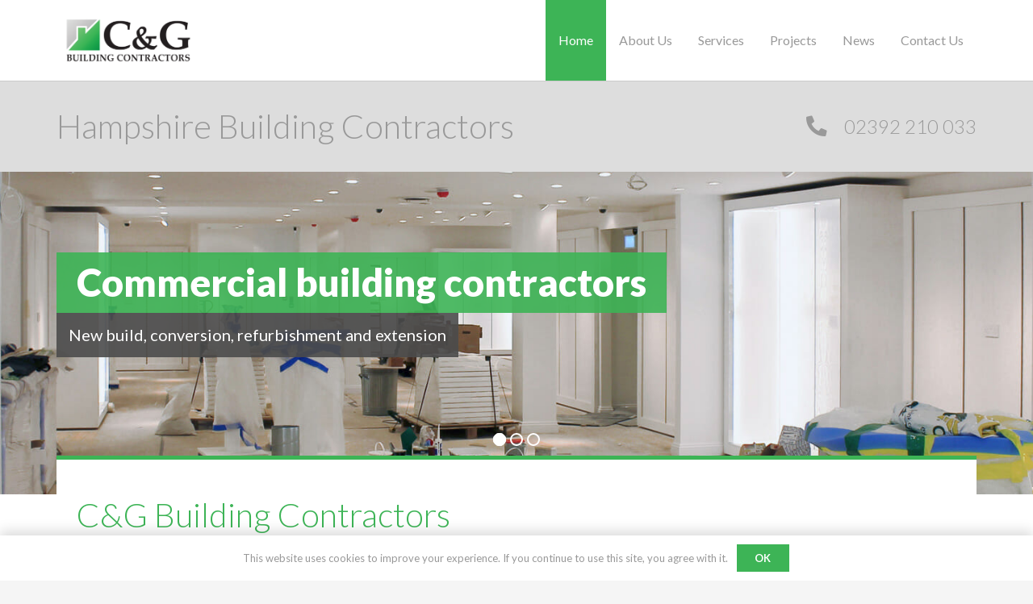

--- FILE ---
content_type: text/html; charset=UTF-8
request_url: https://cgbuilding.co.uk/
body_size: 19308
content:
<!DOCTYPE HTML>
<html lang="en-GB">
<head>
<meta charset="UTF-8">
<meta name='robots' content='index, follow, max-image-preview:large, max-snippet:-1, max-video-preview:-1' />
<!-- This site is optimized with the Yoast SEO plugin v26.8 - https://yoast.com/product/yoast-seo-wordpress/ -->
<title>C&amp;G Building Contractors Hampshire, Portsmouth, Havant</title>
<meta name="description" content="C&amp;G Building Contractors family run building company working in Hampshire and West Sussex. High quality, reliability and customer care." />
<link rel="canonical" href="https://cgbuilding.co.uk/" />
<meta property="og:locale" content="en_GB" />
<meta property="og:type" content="website" />
<meta property="og:title" content="C&amp;G Building Contractors Hampshire, Portsmouth, Havant" />
<meta property="og:description" content="C&amp;G Building Contractors family run building company working in Hampshire and West Sussex. High quality, reliability and customer care." />
<meta property="og:url" content="https://cgbuilding.co.uk/" />
<meta property="og:site_name" content="C&amp;G Building Contractors (UK)" />
<meta property="article:modified_time" content="2024-09-24T08:30:52+00:00" />
<meta name="twitter:card" content="summary_large_image" />
<script type="application/ld+json" class="yoast-schema-graph">{"@context":"https://schema.org","@graph":[{"@type":"WebPage","@id":"https://cgbuilding.co.uk/","url":"https://cgbuilding.co.uk/","name":"C&G Building Contractors Hampshire, Portsmouth, Havant","isPartOf":{"@id":"https://cgbuilding.co.uk/#website"},"datePublished":"2021-10-05T10:28:19+00:00","dateModified":"2024-09-24T08:30:52+00:00","description":"C&G Building Contractors family run building company working in Hampshire and West Sussex. High quality, reliability and customer care.","breadcrumb":{"@id":"https://cgbuilding.co.uk/#breadcrumb"},"inLanguage":"en-GB","potentialAction":[{"@type":"ReadAction","target":["https://cgbuilding.co.uk/"]}]},{"@type":"BreadcrumbList","@id":"https://cgbuilding.co.uk/#breadcrumb","itemListElement":[{"@type":"ListItem","position":1,"name":"Home"}]},{"@type":"WebSite","@id":"https://cgbuilding.co.uk/#website","url":"https://cgbuilding.co.uk/","name":"C&amp;G Building Contractors (UK)","description":"Where Quality is Assured","potentialAction":[{"@type":"SearchAction","target":{"@type":"EntryPoint","urlTemplate":"https://cgbuilding.co.uk/?s={search_term_string}"},"query-input":{"@type":"PropertyValueSpecification","valueRequired":true,"valueName":"search_term_string"}}],"inLanguage":"en-GB"}]}</script>
<!-- / Yoast SEO plugin. -->
<link rel='dns-prefetch' href='//www.googletagmanager.com' />
<link rel='dns-prefetch' href='//fonts.googleapis.com' />
<link rel="alternate" type="application/rss+xml" title="C&amp;G Building Contractors (UK) &raquo; Feed" href="https://cgbuilding.co.uk/feed/" />
<link rel="alternate" title="oEmbed (JSON)" type="application/json+oembed" href="https://cgbuilding.co.uk/wp-json/oembed/1.0/embed?url=https%3A%2F%2Fcgbuilding.co.uk%2F" />
<link rel="alternate" title="oEmbed (XML)" type="text/xml+oembed" href="https://cgbuilding.co.uk/wp-json/oembed/1.0/embed?url=https%3A%2F%2Fcgbuilding.co.uk%2F&#038;format=xml" />
<meta name="viewport" content="width=device-width, initial-scale=1">
<meta name="theme-color" content="#f5f5f5">
<style id='wp-img-auto-sizes-contain-inline-css'>
img:is([sizes=auto i],[sizes^="auto," i]){contain-intrinsic-size:3000px 1500px}
/*# sourceURL=wp-img-auto-sizes-contain-inline-css */
</style>
<link rel='stylesheet' id='us-fonts-css' href='https://fonts.googleapis.com/css?family=Lato%3A400%2C700%2C300&#038;display=swap&#038;ver=e48f36c7cde78024b1b8ba16bd2fb27e' media='all' />
<link rel='stylesheet' id='us-style-css' href='//cgbuilding.co.uk/wp-content/cache/wpfc-minified/d38zse5u/2lthl.css' media='all' />
<link rel='stylesheet' id='theme-style-css' href='//cgbuilding.co.uk/wp-content/themes/Impreza-child/style.css?ver=8.42' media='all' />
<!-- Google tag (gtag.js) snippet added by Site Kit -->
<!-- Google Analytics snippet added by Site Kit -->
<script src="https://www.googletagmanager.com/gtag/js?id=G-VQQCN47SV2" id="google_gtagjs-js" async></script>
<script id="google_gtagjs-js-after">
window.dataLayer = window.dataLayer || [];function gtag(){dataLayer.push(arguments);}
gtag("set","linker",{"domains":["cgbuilding.co.uk"]});
gtag("js", new Date());
gtag("set", "developer_id.dZTNiMT", true);
gtag("config", "G-VQQCN47SV2");
//# sourceURL=google_gtagjs-js-after
</script>
<link rel="https://api.w.org/" href="https://cgbuilding.co.uk/wp-json/" /><link rel="alternate" title="JSON" type="application/json" href="https://cgbuilding.co.uk/wp-json/wp/v2/pages/5" /><link rel="EditURI" type="application/rsd+xml" title="RSD" href="https://cgbuilding.co.uk/xmlrpc.php?rsd" />
<link rel='shortlink' href='https://cgbuilding.co.uk/' />
<meta name="generator" content="Site Kit by Google 1.170.0" />		<script id="us_add_no_touch">
if ( ! /Android|webOS|iPhone|iPad|iPod|BlackBerry|IEMobile|Opera Mini/i.test( navigator.userAgent ) ) {
document.documentElement.classList.add( "no-touch" );
}
</script>
<script id="us_color_scheme_switch_class">
if ( document.cookie.includes( "us_color_scheme_switch_is_on=true" ) ) {
document.documentElement.classList.add( "us-color-scheme-on" );
}
</script>
<meta name="generator" content="Powered by Slider Revolution 6.7.40 - responsive, Mobile-Friendly Slider Plugin for WordPress with comfortable drag and drop interface." />
<link rel="icon" href="https://cgbuilding.co.uk/wp-content/uploads/2021/10/favicon-150x150.png" sizes="32x32" />
<link rel="icon" href="https://cgbuilding.co.uk/wp-content/uploads/2021/10/favicon-300x300.png" sizes="192x192" />
<link rel="apple-touch-icon" href="https://cgbuilding.co.uk/wp-content/uploads/2021/10/favicon-300x300.png" />
<meta name="msapplication-TileImage" content="https://cgbuilding.co.uk/wp-content/uploads/2021/10/favicon-300x300.png" />
<script>function setREVStartSize(e){
//window.requestAnimationFrame(function() {
window.RSIW = window.RSIW===undefined ? window.innerWidth : window.RSIW;
window.RSIH = window.RSIH===undefined ? window.innerHeight : window.RSIH;
try {
var pw = document.getElementById(e.c).parentNode.offsetWidth,
newh;
pw = pw===0 || isNaN(pw) || (e.l=="fullwidth" || e.layout=="fullwidth") ? window.RSIW : pw;
e.tabw = e.tabw===undefined ? 0 : parseInt(e.tabw);
e.thumbw = e.thumbw===undefined ? 0 : parseInt(e.thumbw);
e.tabh = e.tabh===undefined ? 0 : parseInt(e.tabh);
e.thumbh = e.thumbh===undefined ? 0 : parseInt(e.thumbh);
e.tabhide = e.tabhide===undefined ? 0 : parseInt(e.tabhide);
e.thumbhide = e.thumbhide===undefined ? 0 : parseInt(e.thumbhide);
e.mh = e.mh===undefined || e.mh=="" || e.mh==="auto" ? 0 : parseInt(e.mh,0);
if(e.layout==="fullscreen" || e.l==="fullscreen")
newh = Math.max(e.mh,window.RSIH);
else{
e.gw = Array.isArray(e.gw) ? e.gw : [e.gw];
for (var i in e.rl) if (e.gw[i]===undefined || e.gw[i]===0) e.gw[i] = e.gw[i-1];
e.gh = e.el===undefined || e.el==="" || (Array.isArray(e.el) && e.el.length==0)? e.gh : e.el;
e.gh = Array.isArray(e.gh) ? e.gh : [e.gh];
for (var i in e.rl) if (e.gh[i]===undefined || e.gh[i]===0) e.gh[i] = e.gh[i-1];
var nl = new Array(e.rl.length),
ix = 0,
sl;
e.tabw = e.tabhide>=pw ? 0 : e.tabw;
e.thumbw = e.thumbhide>=pw ? 0 : e.thumbw;
e.tabh = e.tabhide>=pw ? 0 : e.tabh;
e.thumbh = e.thumbhide>=pw ? 0 : e.thumbh;
for (var i in e.rl) nl[i] = e.rl[i]<window.RSIW ? 0 : e.rl[i];
sl = nl[0];
for (var i in nl) if (sl>nl[i] && nl[i]>0) { sl = nl[i]; ix=i;}
var m = pw>(e.gw[ix]+e.tabw+e.thumbw) ? 1 : (pw-(e.tabw+e.thumbw)) / (e.gw[ix]);
newh =  (e.gh[ix] * m) + (e.tabh + e.thumbh);
}
var el = document.getElementById(e.c);
if (el!==null && el) el.style.height = newh+"px";
el = document.getElementById(e.c+"_wrapper");
if (el!==null && el) {
el.style.height = newh+"px";
el.style.display = "block";
}
} catch(e){
console.log("Failure at Presize of Slider:" + e)
}
//});
};</script>
<style id="us-icon-fonts">@font-face{font-display:swap;font-style:normal;font-family:"fontawesome";font-weight:900;src:url("https://cgbuilding.co.uk/wp-content/themes/Impreza/fonts/fa-solid-900.woff2?ver=8.42") format("woff2")}.fas{font-family:"fontawesome";font-weight:900}</style>
<style id="us-theme-options-css">:root{--color-header-middle-bg:#fff;--color-header-middle-bg-grad:#fff;--color-header-middle-text:#999999;--color-header-middle-text-hover:#ffffff;--color-header-transparent-bg:transparent;--color-header-transparent-bg-grad:transparent;--color-header-transparent-text:#fff;--color-header-transparent-text-hover:#fff;--color-chrome-toolbar:#f5f5f5;--color-header-top-bg:#f5f5f5;--color-header-top-bg-grad:linear-gradient(0deg,#f5f5f5,#fff);--color-header-top-text:#333;--color-header-top-text-hover:#e95095;--color-header-top-transparent-bg:rgba(0,0,0,0.2);--color-header-top-transparent-bg-grad:rgba(0,0,0,0.2);--color-header-top-transparent-text:rgba(255,255,255,0.66);--color-header-top-transparent-text-hover:#fff;--color-content-bg:#fff;--color-content-bg-grad:#fff;--color-content-bg-alt:#f5f5f5;--color-content-bg-alt-grad:#f5f5f5;--color-content-border:#dddddd;--color-content-heading:#3DB456;--color-content-heading-grad:#3DB456;--color-content-text:#999999;--color-content-link:#999999;--color-content-link-hover:#3DB456;--color-content-primary:#000000;--color-content-primary-grad:#000000;--color-content-secondary:#3DB456;--color-content-secondary-grad:#3DB456;--color-content-faded:#dddddd;--color-content-overlay:rgba(0,0,0,0.75);--color-content-overlay-grad:rgba(0,0,0,0.75);--color-alt-content-bg:#dddddd;--color-alt-content-bg-grad:#dddddd;--color-alt-content-bg-alt:#fff;--color-alt-content-bg-alt-grad:#fff;--color-alt-content-border:#999999;--color-alt-content-heading:#999999;--color-alt-content-heading-grad:#999999;--color-alt-content-text:#999999;--color-alt-content-link:#999999;--color-alt-content-link-hover:#3DB456;--color-alt-content-primary:#999999;--color-alt-content-primary-grad:#999999;--color-alt-content-secondary:#3DB456;--color-alt-content-secondary-grad:#3DB456;--color-alt-content-faded:#999;--color-alt-content-overlay:#e95095;--color-alt-content-overlay-grad:linear-gradient(135deg,#e95095,rgba(233,80,149,0.75));--color-footer-bg:#3DB456;--color-footer-bg-grad:#3DB456;--color-footer-bg-alt:#1a1a1a;--color-footer-bg-alt-grad:#1a1a1a;--color-footer-border:#333;--color-footer-heading:#ffffff;--color-footer-heading-grad:#ffffff;--color-footer-text:#ffffff;--color-footer-link:#ffffff;--color-footer-link-hover:#000000;--color-subfooter-bg:#1a1a1a;--color-subfooter-bg-grad:#1a1a1a;--color-subfooter-bg-alt:#222;--color-subfooter-bg-alt-grad:#222;--color-subfooter-border:#282828;--color-subfooter-text:#bbb;--color-subfooter-link:#fff;--color-subfooter-link-hover:#e95095;--color-content-primary-faded:rgba(0,0,0,0.15);--box-shadow:0 5px 15px rgba(0,0,0,.15);--box-shadow-up:0 -5px 15px rgba(0,0,0,.15);--site-canvas-width:1300px;--site-content-width:1140px;--text-block-margin-bottom:1.5rem;--focus-outline-width:2px}:root{--font-family:Lato,sans-serif;--font-size:16px;--line-height:28px;--font-weight:400;--bold-font-weight:700;--h1-font-family:Lato,sans-serif;--h1-font-size:2.6rem;--h1-line-height:1.2;--h1-font-weight:300;--h1-bold-font-weight:700;--h1-text-transform:none;--h1-font-style:normal;--h1-letter-spacing:0;--h1-margin-bottom:1.5rem;--h2-font-family:var(--h1-font-family);--h2-font-size:2.0rem;--h2-line-height:1.2;--h2-font-weight:var(--h1-font-weight);--h2-bold-font-weight:var(--h1-bold-font-weight);--h2-text-transform:var(--h1-text-transform);--h2-font-style:var(--h1-font-style);--h2-letter-spacing:0;--h2-margin-bottom:1.5rem;--h3-font-family:var(--h1-font-family);--h3-font-size:1.7rem;--h3-line-height:1.2;--h3-font-weight:var(--h1-font-weight);--h3-bold-font-weight:var(--h1-bold-font-weight);--h3-text-transform:var(--h1-text-transform);--h3-font-style:var(--h1-font-style);--h3-letter-spacing:0;--h3-margin-bottom:1.5rem;--h4-font-family:var(--h1-font-family);--h4-font-size:1.5rem;--h4-line-height:1.2;--h4-font-weight:var(--h1-font-weight);--h4-bold-font-weight:var(--h1-bold-font-weight);--h4-text-transform:var(--h1-text-transform);--h4-font-style:var(--h1-font-style);--h4-letter-spacing:0;--h4-margin-bottom:1.5rem;--h5-font-family:var(--h1-font-family);--h5-font-size:1.4rem;--h5-line-height:1.2;--h5-font-weight:var(--h1-font-weight);--h5-bold-font-weight:var(--h1-bold-font-weight);--h5-text-transform:var(--h1-text-transform);--h5-font-style:var(--h1-font-style);--h5-letter-spacing:0;--h5-margin-bottom:1.5rem;--h6-font-family:var(--h1-font-family);--h6-font-size:1.3rem;--h6-line-height:1.2;--h6-font-weight:var(--h1-font-weight);--h6-bold-font-weight:var(--h1-bold-font-weight);--h6-text-transform:var(--h1-text-transform);--h6-font-style:var(--h1-font-style);--h6-letter-spacing:0;--h6-margin-bottom:1.5rem}@media (max-width:600px){:root{--h1-font-size:2.2rem;--h2-font-size:1.7rem;--h3-font-size:1.5rem;--h4-font-size:1.4rem}}h1{font-family:var(--h1-font-family,inherit);font-weight:var(--h1-font-weight,inherit);font-size:var(--h1-font-size,inherit);font-style:var(--h1-font-style,inherit);line-height:var(--h1-line-height,1.4);letter-spacing:var(--h1-letter-spacing,inherit);text-transform:var(--h1-text-transform,inherit);margin-bottom:var(--h1-margin-bottom,1.5rem)}h1>strong{font-weight:var(--h1-bold-font-weight,bold)}h2{font-family:var(--h2-font-family,inherit);font-weight:var(--h2-font-weight,inherit);font-size:var(--h2-font-size,inherit);font-style:var(--h2-font-style,inherit);line-height:var(--h2-line-height,1.4);letter-spacing:var(--h2-letter-spacing,inherit);text-transform:var(--h2-text-transform,inherit);margin-bottom:var(--h2-margin-bottom,1.5rem)}h2>strong{font-weight:var(--h2-bold-font-weight,bold)}h3{font-family:var(--h3-font-family,inherit);font-weight:var(--h3-font-weight,inherit);font-size:var(--h3-font-size,inherit);font-style:var(--h3-font-style,inherit);line-height:var(--h3-line-height,1.4);letter-spacing:var(--h3-letter-spacing,inherit);text-transform:var(--h3-text-transform,inherit);margin-bottom:var(--h3-margin-bottom,1.5rem)}h3>strong{font-weight:var(--h3-bold-font-weight,bold)}h4{font-family:var(--h4-font-family,inherit);font-weight:var(--h4-font-weight,inherit);font-size:var(--h4-font-size,inherit);font-style:var(--h4-font-style,inherit);line-height:var(--h4-line-height,1.4);letter-spacing:var(--h4-letter-spacing,inherit);text-transform:var(--h4-text-transform,inherit);margin-bottom:var(--h4-margin-bottom,1.5rem)}h4>strong{font-weight:var(--h4-bold-font-weight,bold)}h5{font-family:var(--h5-font-family,inherit);font-weight:var(--h5-font-weight,inherit);font-size:var(--h5-font-size,inherit);font-style:var(--h5-font-style,inherit);line-height:var(--h5-line-height,1.4);letter-spacing:var(--h5-letter-spacing,inherit);text-transform:var(--h5-text-transform,inherit);margin-bottom:var(--h5-margin-bottom,1.5rem)}h5>strong{font-weight:var(--h5-bold-font-weight,bold)}h6{font-family:var(--h6-font-family,inherit);font-weight:var(--h6-font-weight,inherit);font-size:var(--h6-font-size,inherit);font-style:var(--h6-font-style,inherit);line-height:var(--h6-line-height,1.4);letter-spacing:var(--h6-letter-spacing,inherit);text-transform:var(--h6-text-transform,inherit);margin-bottom:var(--h6-margin-bottom,1.5rem)}h6>strong{font-weight:var(--h6-bold-font-weight,bold)}body{background:var(--color-content-bg-alt)}@media (max-width:1220px){.l-main .aligncenter{max-width:calc(100vw - 5rem)}}@media (min-width:1281px){.l-subheader{--padding-inline:2.5rem}.l-section{--padding-inline:2.5rem}body.usb_preview .hide_on_default{opacity:0.25!important}.vc_hidden-lg,body:not(.usb_preview) .hide_on_default{display:none!important}.default_align_left{text-align:left;justify-content:flex-start}.default_align_right{text-align:right;justify-content:flex-end}.default_align_center{text-align:center;justify-content:center}.w-hwrapper.default_align_center>*{margin-left:calc( var(--hwrapper-gap,1.2rem) / 2 );margin-right:calc( var(--hwrapper-gap,1.2rem) / 2 )}.default_align_justify{justify-content:space-between}.w-hwrapper>.default_align_justify,.default_align_justify>.w-btn{width:100%}*:not(.w-hwrapper:not(.wrap))>.w-btn-wrapper:not([class*="default_align_none"]):not(.align_none){display:block;margin-inline-end:0}}@media (min-width:1025px) and (max-width:1280px){.l-subheader{--padding-inline:2.5rem}.l-section{--padding-inline:2.5rem}body.usb_preview .hide_on_laptops{opacity:0.25!important}.vc_hidden-md,body:not(.usb_preview) .hide_on_laptops{display:none!important}.laptops_align_left{text-align:left;justify-content:flex-start}.laptops_align_right{text-align:right;justify-content:flex-end}.laptops_align_center{text-align:center;justify-content:center}.w-hwrapper.laptops_align_center>*{margin-left:calc( var(--hwrapper-gap,1.2rem) / 2 );margin-right:calc( var(--hwrapper-gap,1.2rem) / 2 )}.laptops_align_justify{justify-content:space-between}.w-hwrapper>.laptops_align_justify,.laptops_align_justify>.w-btn{width:100%}*:not(.w-hwrapper:not(.wrap))>.w-btn-wrapper:not([class*="laptops_align_none"]):not(.align_none){display:block;margin-inline-end:0}.g-cols.via_grid[style*="--laptops-columns-gap"]{gap:var(--laptops-columns-gap,3rem)}}@media (min-width:601px) and (max-width:1024px){.l-subheader{--padding-inline:1rem}.l-section{--padding-inline:2.5rem}body.usb_preview .hide_on_tablets{opacity:0.25!important}.vc_hidden-sm,body:not(.usb_preview) .hide_on_tablets{display:none!important}.tablets_align_left{text-align:left;justify-content:flex-start}.tablets_align_right{text-align:right;justify-content:flex-end}.tablets_align_center{text-align:center;justify-content:center}.w-hwrapper.tablets_align_center>*{margin-left:calc( var(--hwrapper-gap,1.2rem) / 2 );margin-right:calc( var(--hwrapper-gap,1.2rem) / 2 )}.tablets_align_justify{justify-content:space-between}.w-hwrapper>.tablets_align_justify,.tablets_align_justify>.w-btn{width:100%}*:not(.w-hwrapper:not(.wrap))>.w-btn-wrapper:not([class*="tablets_align_none"]):not(.align_none){display:block;margin-inline-end:0}.g-cols.via_grid[style*="--tablets-columns-gap"]{gap:var(--tablets-columns-gap,3rem)}}@media (max-width:600px){.l-subheader{--padding-inline:1rem}.l-section{--padding-inline:1.5rem}body.usb_preview .hide_on_mobiles{opacity:0.25!important}.vc_hidden-xs,body:not(.usb_preview) .hide_on_mobiles{display:none!important}.mobiles_align_left{text-align:left;justify-content:flex-start}.mobiles_align_right{text-align:right;justify-content:flex-end}.mobiles_align_center{text-align:center;justify-content:center}.w-hwrapper.mobiles_align_center>*{margin-left:calc( var(--hwrapper-gap,1.2rem) / 2 );margin-right:calc( var(--hwrapper-gap,1.2rem) / 2 )}.mobiles_align_justify{justify-content:space-between}.w-hwrapper>.mobiles_align_justify,.mobiles_align_justify>.w-btn{width:100%}.w-hwrapper.stack_on_mobiles{display:block}.w-hwrapper.stack_on_mobiles>:not(script){display:block;margin:0 0 var(--hwrapper-gap,1.2rem)}.w-hwrapper.stack_on_mobiles>:last-child{margin-bottom:0}*:not(.w-hwrapper:not(.wrap))>.w-btn-wrapper:not([class*="mobiles_align_none"]):not(.align_none){display:block;margin-inline-end:0}.g-cols.via_grid[style*="--mobiles-columns-gap"]{gap:var(--mobiles-columns-gap,1.5rem)}}@media (max-width:1280px){.g-cols.laptops-cols_1{grid-template-columns:100%}.g-cols.laptops-cols_1.reversed>div:last-of-type{order:-1}.g-cols.laptops-cols_1.via_grid>.wpb_column.stretched,.g-cols.laptops-cols_1.via_flex.type_boxes>.wpb_column.stretched{margin-left:var(--margin-inline-stretch);margin-right:var(--margin-inline-stretch)}.g-cols.laptops-cols_2{grid-template-columns:repeat(2,1fr)}.g-cols.laptops-cols_3{grid-template-columns:repeat(3,1fr)}.g-cols.laptops-cols_4{grid-template-columns:repeat(4,1fr)}.g-cols.laptops-cols_5{grid-template-columns:repeat(5,1fr)}.g-cols.laptops-cols_6{grid-template-columns:repeat(6,1fr)}.g-cols.laptops-cols_1-2{grid-template-columns:1fr 2fr}.g-cols.laptops-cols_2-1{grid-template-columns:2fr 1fr}.g-cols.laptops-cols_2-3{grid-template-columns:2fr 3fr}.g-cols.laptops-cols_3-2{grid-template-columns:3fr 2fr}.g-cols.laptops-cols_1-3{grid-template-columns:1fr 3fr}.g-cols.laptops-cols_3-1{grid-template-columns:3fr 1fr}.g-cols.laptops-cols_1-4{grid-template-columns:1fr 4fr}.g-cols.laptops-cols_4-1{grid-template-columns:4fr 1fr}.g-cols.laptops-cols_1-5{grid-template-columns:1fr 5fr}.g-cols.laptops-cols_5-1{grid-template-columns:5fr 1fr}.g-cols.laptops-cols_1-2-1{grid-template-columns:1fr 2fr 1fr}.g-cols.laptops-cols_1-3-1{grid-template-columns:1fr 3fr 1fr}.g-cols.laptops-cols_1-4-1{grid-template-columns:1fr 4fr 1fr}}@media (max-width:1024px){.g-cols.tablets-cols_1{grid-template-columns:100%}.g-cols.tablets-cols_1.reversed>div:last-of-type{order:-1}.g-cols.tablets-cols_1.via_grid>.wpb_column.stretched,.g-cols.tablets-cols_1.via_flex.type_boxes>.wpb_column.stretched{margin-left:var(--margin-inline-stretch);margin-right:var(--margin-inline-stretch)}.g-cols.tablets-cols_2{grid-template-columns:repeat(2,1fr)}.g-cols.tablets-cols_3{grid-template-columns:repeat(3,1fr)}.g-cols.tablets-cols_4{grid-template-columns:repeat(4,1fr)}.g-cols.tablets-cols_5{grid-template-columns:repeat(5,1fr)}.g-cols.tablets-cols_6{grid-template-columns:repeat(6,1fr)}.g-cols.tablets-cols_1-2{grid-template-columns:1fr 2fr}.g-cols.tablets-cols_2-1{grid-template-columns:2fr 1fr}.g-cols.tablets-cols_2-3{grid-template-columns:2fr 3fr}.g-cols.tablets-cols_3-2{grid-template-columns:3fr 2fr}.g-cols.tablets-cols_1-3{grid-template-columns:1fr 3fr}.g-cols.tablets-cols_3-1{grid-template-columns:3fr 1fr}.g-cols.tablets-cols_1-4{grid-template-columns:1fr 4fr}.g-cols.tablets-cols_4-1{grid-template-columns:4fr 1fr}.g-cols.tablets-cols_1-5{grid-template-columns:1fr 5fr}.g-cols.tablets-cols_5-1{grid-template-columns:5fr 1fr}.g-cols.tablets-cols_1-2-1{grid-template-columns:1fr 2fr 1fr}.g-cols.tablets-cols_1-3-1{grid-template-columns:1fr 3fr 1fr}.g-cols.tablets-cols_1-4-1{grid-template-columns:1fr 4fr 1fr}}@media (max-width:600px){.g-cols.mobiles-cols_1{grid-template-columns:100%}.g-cols.mobiles-cols_1.reversed>div:last-of-type{order:-1}.g-cols.mobiles-cols_1.via_grid>.wpb_column.stretched,.g-cols.mobiles-cols_1.via_flex.type_boxes>.wpb_column.stretched{margin-left:var(--margin-inline-stretch);margin-right:var(--margin-inline-stretch)}.g-cols.mobiles-cols_2{grid-template-columns:repeat(2,1fr)}.g-cols.mobiles-cols_3{grid-template-columns:repeat(3,1fr)}.g-cols.mobiles-cols_4{grid-template-columns:repeat(4,1fr)}.g-cols.mobiles-cols_5{grid-template-columns:repeat(5,1fr)}.g-cols.mobiles-cols_6{grid-template-columns:repeat(6,1fr)}.g-cols.mobiles-cols_1-2{grid-template-columns:1fr 2fr}.g-cols.mobiles-cols_2-1{grid-template-columns:2fr 1fr}.g-cols.mobiles-cols_2-3{grid-template-columns:2fr 3fr}.g-cols.mobiles-cols_3-2{grid-template-columns:3fr 2fr}.g-cols.mobiles-cols_1-3{grid-template-columns:1fr 3fr}.g-cols.mobiles-cols_3-1{grid-template-columns:3fr 1fr}.g-cols.mobiles-cols_1-4{grid-template-columns:1fr 4fr}.g-cols.mobiles-cols_4-1{grid-template-columns:4fr 1fr}.g-cols.mobiles-cols_1-5{grid-template-columns:1fr 5fr}.g-cols.mobiles-cols_5-1{grid-template-columns:5fr 1fr}.g-cols.mobiles-cols_1-2-1{grid-template-columns:1fr 2fr 1fr}.g-cols.mobiles-cols_1-3-1{grid-template-columns:1fr 3fr 1fr}.g-cols.mobiles-cols_1-4-1{grid-template-columns:1fr 4fr 1fr}.g-cols:not([style*="--columns-gap"]){gap:1.5rem}}@media (max-width:767px){.l-canvas{overflow:hidden}.g-cols.stacking_default.reversed>div:last-of-type{order:-1}.g-cols.stacking_default.via_flex>div:not([class*="vc_col-xs"]){width:100%;margin:0 0 1.5rem}.g-cols.stacking_default.via_grid.mobiles-cols_1{grid-template-columns:100%}.g-cols.stacking_default.via_flex.type_boxes>div,.g-cols.stacking_default.via_flex.reversed>div:first-child,.g-cols.stacking_default.via_flex:not(.reversed)>div:last-child,.g-cols.stacking_default.via_flex>div.has_bg_color{margin-bottom:0}.g-cols.stacking_default.via_flex.type_default>.wpb_column.stretched{margin-left:-1rem;margin-right:-1rem}.g-cols.stacking_default.via_grid.mobiles-cols_1>.wpb_column.stretched,.g-cols.stacking_default.via_flex.type_boxes>.wpb_column.stretched{margin-left:var(--margin-inline-stretch);margin-right:var(--margin-inline-stretch)}.vc_column-inner.type_sticky>.wpb_wrapper,.vc_column_container.type_sticky>.vc_column-inner{top:0!important}}@media (min-width:768px){body:not(.rtl) .l-section.for_sidebar.at_left>div>.l-sidebar,.rtl .l-section.for_sidebar.at_right>div>.l-sidebar{order:-1}.vc_column_container.type_sticky>.vc_column-inner,.vc_column-inner.type_sticky>.wpb_wrapper{position:-webkit-sticky;position:sticky}.l-section.type_sticky{position:-webkit-sticky;position:sticky;top:0;z-index:21;transition:top 0.3s cubic-bezier(.78,.13,.15,.86) 0.1s}.header_hor .l-header.post_fixed.sticky_auto_hide{z-index:22}.admin-bar .l-section.type_sticky{top:32px}.l-section.type_sticky>.l-section-h{transition:padding-top 0.3s}.header_hor .l-header.pos_fixed:not(.down)~.l-main .l-section.type_sticky:not(:first-of-type){top:var(--header-sticky-height)}.admin-bar.header_hor .l-header.pos_fixed:not(.down)~.l-main .l-section.type_sticky:not(:first-of-type){top:calc( var(--header-sticky-height) + 32px )}.header_hor .l-header.pos_fixed.sticky:not(.down)~.l-main .l-section.type_sticky:first-of-type>.l-section-h{padding-top:var(--header-sticky-height)}.header_hor.headerinpos_bottom .l-header.pos_fixed.sticky:not(.down)~.l-main .l-section.type_sticky:first-of-type>.l-section-h{padding-bottom:var(--header-sticky-height)!important}}@media (max-width:600px){.w-form-row.for_submit[style*=btn-size-mobiles] .w-btn{font-size:var(--btn-size-mobiles)!important}}:focus-visible,input[type=checkbox]:focus-visible + i,input[type=checkbox]:focus-visible~.w-color-switch-box,.w-nav-arrow:focus-visible::before,.woocommerce-mini-cart-item:has(:focus-visible),.w-filter-item-value.w-btn:has(:focus-visible){outline-width:var(--focus-outline-width,2px );outline-style:solid;outline-offset:2px;outline-color:var(--color-content-primary)}.w-toplink,.w-header-show{background:rgba(0,0,0,0.3)}.no-touch .w-toplink.active:hover,.no-touch .w-header-show:hover{background:var(--color-content-primary-grad)}button[type=submit]:not(.w-btn),input[type=submit]:not(.w-btn),.us-nav-style_1>*,.navstyle_1>.owl-nav button,.us-btn-style_1{font-family:var(--font-family);font-style:normal;text-transform:uppercase;font-size:16px;line-height:1.2!important;font-weight:700;letter-spacing:0.03em;padding:0.8em 1.8em;transition-duration:.3s;border-radius:0em;transition-timing-function:ease;--btn-height:calc(1.2em + 2 * 0.8em);background:var(--color-content-secondary);border-color:#ffffff;border-image:none;color:#ffffff!important;box-shadow:0 0em 0em 0 rgba(0,0,0,0.2)}button[type=submit]:not(.w-btn):before,input[type=submit]:not(.w-btn),.us-nav-style_1>*:before,.navstyle_1>.owl-nav button:before,.us-btn-style_1:before{border-width:1px}.no-touch button[type=submit]:not(.w-btn):hover,.no-touch input[type=submit]:not(.w-btn):hover,.w-filter-item-value.us-btn-style_1:has(input:checked),.us-nav-style_1>span.current,.no-touch .us-nav-style_1>a:hover,.no-touch .navstyle_1>.owl-nav button:hover,.no-touch .us-btn-style_1:hover{background:#ffffff;border-color:var(--color-content-secondary);border-image:none;color:var(--color-content-secondary)!important;box-shadow:0 0em 0em 0 rgba(0,0,0,0.2)}.us-nav-style_2>*,.navstyle_2>.owl-nav button,.us-btn-style_2{font-family:var(--font-family);font-style:normal;text-transform:none;font-size:16px;line-height:1.2!important;font-weight:700;letter-spacing:0em;padding:0.8em 1.8em;transition-duration:.3s;border-radius:0.3em;transition-timing-function:ease;--btn-height:calc(1.2em + 2 * 0.8em);background:var(--color-content-border);border-color:transparent;border-image:none;color:var(--color-content-text)!important;box-shadow:0 0em 0em 0 rgba(0,0,0,0.2)}.us-nav-style_2>*:before,.navstyle_2>.owl-nav button:before,.us-btn-style_2:before{border-width:0px}.w-filter-item-value.us-btn-style_2:has(input:checked),.us-nav-style_2>span.current,.no-touch .us-nav-style_2>a:hover,.no-touch .navstyle_2>.owl-nav button:hover,.no-touch .us-btn-style_2:hover{background:var(--color-content-text);border-color:transparent;border-image:none;color:var(--color-content-bg)!important;box-shadow:0 0em 0em 0 rgba(0,0,0,0.2)}:root{--inputs-font-family:inherit;--inputs-font-size:1rem;--inputs-font-weight:300;--inputs-letter-spacing:0em;--inputs-text-transform:none;--inputs-height:2.8rem;--inputs-padding:0.8rem;--inputs-checkbox-size:1.5em;--inputs-border-width:0px;--inputs-border-radius:0rem;--inputs-background:rgba(255,255,255,0.70);--inputs-text-color:var(--color-content-primary);--inputs-box-shadow:0px 1px 0px 0px rgba(0,0,0,0.08) inset;--inputs-focus-background:rgba(255,255,255,0.70);--inputs-focus-text-color:var(--color-content-primary);--inputs-focus-box-shadow:0px 0px 0px 2px var(--color-content-primary)}.leaflet-default-icon-path{background-image:url(https://cgbuilding.co.uk/wp-content/themes/Impreza/common/css/vendor/images/marker-icon.png)}@media (max-width:1280px){.owl-carousel.arrows-hor-pos_on_sides_outside .owl-nav button{transform:none}}</style>
<style id="us-current-header-css"> .l-subheader.at_middle,.l-subheader.at_middle .w-dropdown-list,.l-subheader.at_middle .type_mobile .w-nav-list.level_1{background:var(--color-header-middle-bg);color:var(--color-header-middle-text)}.no-touch .l-subheader.at_middle a:hover,.no-touch .l-header.bg_transparent .l-subheader.at_middle .w-dropdown.opened a:hover{color:var(--color-header-middle-text-hover)}.l-header.bg_transparent:not(.sticky) .l-subheader.at_middle{background:var(--color-header-transparent-bg);color:var(--color-header-transparent-text)}.no-touch .l-header.bg_transparent:not(.sticky) .at_middle .w-cart-link:hover,.no-touch .l-header.bg_transparent:not(.sticky) .at_middle .w-text a:hover,.no-touch .l-header.bg_transparent:not(.sticky) .at_middle .w-html a:hover,.no-touch .l-header.bg_transparent:not(.sticky) .at_middle .w-nav>a:hover,.no-touch .l-header.bg_transparent:not(.sticky) .at_middle .w-menu a:hover,.no-touch .l-header.bg_transparent:not(.sticky) .at_middle .w-search>a:hover,.no-touch .l-header.bg_transparent:not(.sticky) .at_middle .w-socials.shape_none.color_text a:hover,.no-touch .l-header.bg_transparent:not(.sticky) .at_middle .w-socials.shape_none.color_link a:hover,.no-touch .l-header.bg_transparent:not(.sticky) .at_middle .w-dropdown a:hover,.no-touch .l-header.bg_transparent:not(.sticky) .at_middle .type_desktop .menu-item.level_1.opened>a,.no-touch .l-header.bg_transparent:not(.sticky) .at_middle .type_desktop .menu-item.level_1:hover>a{color:var(--color-header-transparent-text-hover)}.header_ver .l-header{background:var(--color-header-middle-bg);color:var(--color-header-middle-text)}@media (min-width:1281px){.hidden_for_default{display:none!important}.l-subheader.at_top{display:none}.l-subheader.at_bottom{display:none}.l-header{position:relative;z-index:111}.l-subheader{margin:0 auto}.l-subheader.width_full{padding-left:1.5rem;padding-right:1.5rem}.l-subheader-h{display:flex;align-items:center;position:relative;margin:0 auto;max-width:var(--site-content-width,1200px);height:inherit}.w-header-show{display:none}.l-header.pos_fixed{position:fixed;left:var(--site-outline-width,0);right:var(--site-outline-width,0)}.l-header.pos_fixed:not(.notransition) .l-subheader{transition-property:transform,background,box-shadow,line-height,height,visibility;transition-duration:.3s;transition-timing-function:cubic-bezier(.78,.13,.15,.86)}.headerinpos_bottom.sticky_first_section .l-header.pos_fixed{position:fixed!important}.header_hor .l-header.sticky_auto_hide{transition:margin .3s cubic-bezier(.78,.13,.15,.86) .1s}.header_hor .l-header.sticky_auto_hide.down{margin-top:calc(-1.1 * var(--header-sticky-height,0px) )}.l-header.bg_transparent:not(.sticky) .l-subheader{box-shadow:none!important;background:none}.l-header.bg_transparent~.l-main .l-section.width_full.height_auto:first-of-type>.l-section-h{padding-top:0!important;padding-bottom:0!important}.l-header.pos_static.bg_transparent{position:absolute;left:var(--site-outline-width,0);right:var(--site-outline-width,0)}.l-subheader.width_full .l-subheader-h{max-width:none!important}.l-header.shadow_thin .l-subheader.at_middle,.l-header.shadow_thin .l-subheader.at_bottom{box-shadow:0 1px 0 rgba(0,0,0,0.08)}.l-header.shadow_wide .l-subheader.at_middle,.l-header.shadow_wide .l-subheader.at_bottom{box-shadow:0 3px 5px -1px rgba(0,0,0,0.1),0 2px 1px -1px rgba(0,0,0,0.05)}.header_hor .l-subheader-cell>.w-cart{margin-left:0;margin-right:0}:root{--header-height:100px;--header-sticky-height:100px}.l-header:before{content:'100'}.l-header.sticky:before{content:'100'}.l-subheader.at_top{line-height:40px;height:40px;overflow:visible;visibility:visible}.l-header.sticky .l-subheader.at_top{line-height:40px;height:40px;overflow:visible;visibility:visible}.l-subheader.at_middle{line-height:100px;height:100px;overflow:visible;visibility:visible}.l-header.sticky .l-subheader.at_middle{line-height:100px;height:100px;overflow:visible;visibility:visible}.l-subheader.at_bottom{line-height:50px;height:50px;overflow:visible;visibility:visible}.l-header.sticky .l-subheader.at_bottom{line-height:50px;height:50px;overflow:visible;visibility:visible}.headerinpos_above .l-header.pos_fixed{overflow:hidden;transition:transform 0.3s;transform:translate3d(0,-100%,0)}.headerinpos_above .l-header.pos_fixed.sticky{overflow:visible;transform:none}.headerinpos_above .l-header.pos_fixed~.l-section>.l-section-h,.headerinpos_above .l-header.pos_fixed~.l-main .l-section:first-of-type>.l-section-h{padding-top:0!important}.headerinpos_below .l-header.pos_fixed:not(.sticky){position:absolute;top:100%}.headerinpos_below .l-header.pos_fixed~.l-main>.l-section:first-of-type>.l-section-h{padding-top:0!important}.headerinpos_below .l-header.pos_fixed~.l-main .l-section.full_height:nth-of-type(2){min-height:100vh}.headerinpos_below .l-header.pos_fixed~.l-main>.l-section:nth-of-type(2)>.l-section-h{padding-top:var(--header-height)}.headerinpos_bottom .l-header.pos_fixed:not(.sticky){position:absolute;top:100vh}.headerinpos_bottom .l-header.pos_fixed~.l-main>.l-section:first-of-type>.l-section-h{padding-top:0!important}.headerinpos_bottom .l-header.pos_fixed~.l-main>.l-section:first-of-type>.l-section-h{padding-bottom:var(--header-height)}.headerinpos_bottom .l-header.pos_fixed.bg_transparent~.l-main .l-section.valign_center:not(.height_auto):first-of-type>.l-section-h{top:calc( var(--header-height) / 2 )}.headerinpos_bottom .l-header.pos_fixed:not(.sticky) .w-cart.layout_dropdown .w-cart-content,.headerinpos_bottom .l-header.pos_fixed:not(.sticky) .w-nav.type_desktop .w-nav-list.level_2{bottom:100%;transform-origin:0 100%}.headerinpos_bottom .l-header.pos_fixed:not(.sticky) .w-nav.type_mobile.m_layout_dropdown .w-nav-list.level_1{top:auto;bottom:100%;box-shadow:var(--box-shadow-up)}.headerinpos_bottom .l-header.pos_fixed:not(.sticky) .w-nav.type_desktop .w-nav-list.level_3,.headerinpos_bottom .l-header.pos_fixed:not(.sticky) .w-nav.type_desktop .w-nav-list.level_4{top:auto;bottom:0;transform-origin:0 100%}.headerinpos_bottom .l-header.pos_fixed:not(.sticky) .w-dropdown-list{top:auto;bottom:-0.4em;padding-top:0.4em;padding-bottom:2.4em}.admin-bar .l-header.pos_static.bg_solid~.l-main .l-section.full_height:first-of-type{min-height:calc( 100vh - var(--header-height) - 32px )}.admin-bar .l-header.pos_fixed:not(.sticky_auto_hide)~.l-main .l-section.full_height:not(:first-of-type){min-height:calc( 100vh - var(--header-sticky-height) - 32px )}.admin-bar.headerinpos_below .l-header.pos_fixed~.l-main .l-section.full_height:nth-of-type(2){min-height:calc(100vh - 32px)}}@media (min-width:901px) and (max-width:1280px){.hidden_for_laptops{display:none!important}.l-subheader.at_top{display:none}.l-subheader.at_bottom{display:none}.l-header{position:relative;z-index:111}.l-subheader{margin:0 auto}.l-subheader.width_full{padding-left:1.5rem;padding-right:1.5rem}.l-subheader-h{display:flex;align-items:center;position:relative;margin:0 auto;max-width:var(--site-content-width,1200px);height:inherit}.w-header-show{display:none}.l-header.pos_fixed{position:fixed;left:var(--site-outline-width,0);right:var(--site-outline-width,0)}.l-header.pos_fixed:not(.notransition) .l-subheader{transition-property:transform,background,box-shadow,line-height,height,visibility;transition-duration:.3s;transition-timing-function:cubic-bezier(.78,.13,.15,.86)}.headerinpos_bottom.sticky_first_section .l-header.pos_fixed{position:fixed!important}.header_hor .l-header.sticky_auto_hide{transition:margin .3s cubic-bezier(.78,.13,.15,.86) .1s}.header_hor .l-header.sticky_auto_hide.down{margin-top:calc(-1.1 * var(--header-sticky-height,0px) )}.l-header.bg_transparent:not(.sticky) .l-subheader{box-shadow:none!important;background:none}.l-header.bg_transparent~.l-main .l-section.width_full.height_auto:first-of-type>.l-section-h{padding-top:0!important;padding-bottom:0!important}.l-header.pos_static.bg_transparent{position:absolute;left:var(--site-outline-width,0);right:var(--site-outline-width,0)}.l-subheader.width_full .l-subheader-h{max-width:none!important}.l-header.shadow_thin .l-subheader.at_middle,.l-header.shadow_thin .l-subheader.at_bottom{box-shadow:0 1px 0 rgba(0,0,0,0.08)}.l-header.shadow_wide .l-subheader.at_middle,.l-header.shadow_wide .l-subheader.at_bottom{box-shadow:0 3px 5px -1px rgba(0,0,0,0.1),0 2px 1px -1px rgba(0,0,0,0.05)}.header_hor .l-subheader-cell>.w-cart{margin-left:0;margin-right:0}:root{--header-height:100px;--header-sticky-height:60px}.l-header:before{content:'100'}.l-header.sticky:before{content:'60'}.l-subheader.at_top{line-height:40px;height:40px;overflow:visible;visibility:visible}.l-header.sticky .l-subheader.at_top{line-height:40px;height:40px;overflow:visible;visibility:visible}.l-subheader.at_middle{line-height:100px;height:100px;overflow:visible;visibility:visible}.l-header.sticky .l-subheader.at_middle{line-height:60px;height:60px;overflow:visible;visibility:visible}.l-subheader.at_bottom{line-height:50px;height:50px;overflow:visible;visibility:visible}.l-header.sticky .l-subheader.at_bottom{line-height:50px;height:50px;overflow:visible;visibility:visible}.headerinpos_above .l-header.pos_fixed{overflow:hidden;transition:transform 0.3s;transform:translate3d(0,-100%,0)}.headerinpos_above .l-header.pos_fixed.sticky{overflow:visible;transform:none}.headerinpos_above .l-header.pos_fixed~.l-section>.l-section-h,.headerinpos_above .l-header.pos_fixed~.l-main .l-section:first-of-type>.l-section-h{padding-top:0!important}.headerinpos_below .l-header.pos_fixed:not(.sticky){position:absolute;top:100%}.headerinpos_below .l-header.pos_fixed~.l-main>.l-section:first-of-type>.l-section-h{padding-top:0!important}.headerinpos_below .l-header.pos_fixed~.l-main .l-section.full_height:nth-of-type(2){min-height:100vh}.headerinpos_below .l-header.pos_fixed~.l-main>.l-section:nth-of-type(2)>.l-section-h{padding-top:var(--header-height)}.headerinpos_bottom .l-header.pos_fixed:not(.sticky){position:absolute;top:100vh}.headerinpos_bottom .l-header.pos_fixed~.l-main>.l-section:first-of-type>.l-section-h{padding-top:0!important}.headerinpos_bottom .l-header.pos_fixed~.l-main>.l-section:first-of-type>.l-section-h{padding-bottom:var(--header-height)}.headerinpos_bottom .l-header.pos_fixed.bg_transparent~.l-main .l-section.valign_center:not(.height_auto):first-of-type>.l-section-h{top:calc( var(--header-height) / 2 )}.headerinpos_bottom .l-header.pos_fixed:not(.sticky) .w-cart.layout_dropdown .w-cart-content,.headerinpos_bottom .l-header.pos_fixed:not(.sticky) .w-nav.type_desktop .w-nav-list.level_2{bottom:100%;transform-origin:0 100%}.headerinpos_bottom .l-header.pos_fixed:not(.sticky) .w-nav.type_mobile.m_layout_dropdown .w-nav-list.level_1{top:auto;bottom:100%;box-shadow:var(--box-shadow-up)}.headerinpos_bottom .l-header.pos_fixed:not(.sticky) .w-nav.type_desktop .w-nav-list.level_3,.headerinpos_bottom .l-header.pos_fixed:not(.sticky) .w-nav.type_desktop .w-nav-list.level_4{top:auto;bottom:0;transform-origin:0 100%}.headerinpos_bottom .l-header.pos_fixed:not(.sticky) .w-dropdown-list{top:auto;bottom:-0.4em;padding-top:0.4em;padding-bottom:2.4em}.admin-bar .l-header.pos_static.bg_solid~.l-main .l-section.full_height:first-of-type{min-height:calc( 100vh - var(--header-height) - 32px )}.admin-bar .l-header.pos_fixed:not(.sticky_auto_hide)~.l-main .l-section.full_height:not(:first-of-type){min-height:calc( 100vh - var(--header-sticky-height) - 32px )}.admin-bar.headerinpos_below .l-header.pos_fixed~.l-main .l-section.full_height:nth-of-type(2){min-height:calc(100vh - 32px)}}@media (min-width:901px) and (max-width:900px){.hidden_for_tablets{display:none!important}.l-subheader.at_top{display:none}.l-subheader.at_bottom{display:none}.l-header{position:relative;z-index:111}.l-subheader{margin:0 auto}.l-subheader.width_full{padding-left:1.5rem;padding-right:1.5rem}.l-subheader-h{display:flex;align-items:center;position:relative;margin:0 auto;max-width:var(--site-content-width,1200px);height:inherit}.w-header-show{display:none}.l-header.pos_fixed{position:fixed;left:var(--site-outline-width,0);right:var(--site-outline-width,0)}.l-header.pos_fixed:not(.notransition) .l-subheader{transition-property:transform,background,box-shadow,line-height,height,visibility;transition-duration:.3s;transition-timing-function:cubic-bezier(.78,.13,.15,.86)}.headerinpos_bottom.sticky_first_section .l-header.pos_fixed{position:fixed!important}.header_hor .l-header.sticky_auto_hide{transition:margin .3s cubic-bezier(.78,.13,.15,.86) .1s}.header_hor .l-header.sticky_auto_hide.down{margin-top:calc(-1.1 * var(--header-sticky-height,0px) )}.l-header.bg_transparent:not(.sticky) .l-subheader{box-shadow:none!important;background:none}.l-header.bg_transparent~.l-main .l-section.width_full.height_auto:first-of-type>.l-section-h{padding-top:0!important;padding-bottom:0!important}.l-header.pos_static.bg_transparent{position:absolute;left:var(--site-outline-width,0);right:var(--site-outline-width,0)}.l-subheader.width_full .l-subheader-h{max-width:none!important}.l-header.shadow_thin .l-subheader.at_middle,.l-header.shadow_thin .l-subheader.at_bottom{box-shadow:0 1px 0 rgba(0,0,0,0.08)}.l-header.shadow_wide .l-subheader.at_middle,.l-header.shadow_wide .l-subheader.at_bottom{box-shadow:0 3px 5px -1px rgba(0,0,0,0.1),0 2px 1px -1px rgba(0,0,0,0.05)}.header_hor .l-subheader-cell>.w-cart{margin-left:0;margin-right:0}:root{--header-height:80px;--header-sticky-height:60px}.l-header:before{content:'80'}.l-header.sticky:before{content:'60'}.l-subheader.at_top{line-height:40px;height:40px;overflow:visible;visibility:visible}.l-header.sticky .l-subheader.at_top{line-height:40px;height:40px;overflow:visible;visibility:visible}.l-subheader.at_middle{line-height:80px;height:80px;overflow:visible;visibility:visible}.l-header.sticky .l-subheader.at_middle{line-height:60px;height:60px;overflow:visible;visibility:visible}.l-subheader.at_bottom{line-height:50px;height:50px;overflow:visible;visibility:visible}.l-header.sticky .l-subheader.at_bottom{line-height:50px;height:50px;overflow:visible;visibility:visible}}@media (max-width:900px){.hidden_for_mobiles{display:none!important}.l-subheader.at_top{display:none}.l-subheader.at_bottom{display:none}.l-header{position:relative;z-index:111}.l-subheader{margin:0 auto}.l-subheader.width_full{padding-left:1.5rem;padding-right:1.5rem}.l-subheader-h{display:flex;align-items:center;position:relative;margin:0 auto;max-width:var(--site-content-width,1200px);height:inherit}.w-header-show{display:none}.l-header.pos_fixed{position:fixed;left:var(--site-outline-width,0);right:var(--site-outline-width,0)}.l-header.pos_fixed:not(.notransition) .l-subheader{transition-property:transform,background,box-shadow,line-height,height,visibility;transition-duration:.3s;transition-timing-function:cubic-bezier(.78,.13,.15,.86)}.headerinpos_bottom.sticky_first_section .l-header.pos_fixed{position:fixed!important}.header_hor .l-header.sticky_auto_hide{transition:margin .3s cubic-bezier(.78,.13,.15,.86) .1s}.header_hor .l-header.sticky_auto_hide.down{margin-top:calc(-1.1 * var(--header-sticky-height,0px) )}.l-header.bg_transparent:not(.sticky) .l-subheader{box-shadow:none!important;background:none}.l-header.bg_transparent~.l-main .l-section.width_full.height_auto:first-of-type>.l-section-h{padding-top:0!important;padding-bottom:0!important}.l-header.pos_static.bg_transparent{position:absolute;left:var(--site-outline-width,0);right:var(--site-outline-width,0)}.l-subheader.width_full .l-subheader-h{max-width:none!important}.l-header.shadow_thin .l-subheader.at_middle,.l-header.shadow_thin .l-subheader.at_bottom{box-shadow:0 1px 0 rgba(0,0,0,0.08)}.l-header.shadow_wide .l-subheader.at_middle,.l-header.shadow_wide .l-subheader.at_bottom{box-shadow:0 3px 5px -1px rgba(0,0,0,0.1),0 2px 1px -1px rgba(0,0,0,0.05)}.header_hor .l-subheader-cell>.w-cart{margin-left:0;margin-right:0}:root{--header-height:80px;--header-sticky-height:60px}.l-header:before{content:'80'}.l-header.sticky:before{content:'60'}.l-subheader.at_top{line-height:40px;height:40px;overflow:visible;visibility:visible}.l-header.sticky .l-subheader.at_top{line-height:40px;height:40px;overflow:visible;visibility:visible}.l-subheader.at_middle{line-height:80px;height:80px;overflow:visible;visibility:visible}.l-header.sticky .l-subheader.at_middle{line-height:60px;height:60px;overflow:visible;visibility:visible}.l-subheader.at_bottom{line-height:50px;height:50px;overflow:visible;visibility:visible}.l-header.sticky .l-subheader.at_bottom{line-height:50px;height:50px;overflow:visible;visibility:visible}}@media (min-width:1281px){.ush_image_1{height:60px!important}.l-header.sticky .ush_image_1{height:60px!important}}@media (min-width:901px) and (max-width:1280px){.ush_image_1{height:60px!important}.l-header.sticky .ush_image_1{height:60px!important}}@media (min-width:901px) and (max-width:900px){.ush_image_1{height:60px!important}.l-header.sticky .ush_image_1{height:60px!important}}@media (max-width:900px){.ush_image_1{height:50px!important}.l-header.sticky .ush_image_1{height:50px!important}}.header_hor .ush_menu_1.type_desktop .menu-item.level_1>a:not(.w-btn){padding-left:16px;padding-right:16px}.header_hor .ush_menu_1.type_desktop .menu-item.level_1>a.w-btn{margin-left:16px;margin-right:16px}.header_hor .ush_menu_1.type_desktop.align-edges>.w-nav-list.level_1{margin-left:-16px;margin-right:-16px}.header_ver .ush_menu_1.type_desktop .menu-item.level_1>a:not(.w-btn){padding-top:16px;padding-bottom:16px}.header_ver .ush_menu_1.type_desktop .menu-item.level_1>a.w-btn{margin-top:16px;margin-bottom:16px}.ush_menu_1.type_desktop .menu-item:not(.level_1){font-size:1rem}.ush_menu_1.type_mobile .w-nav-anchor.level_1,.ush_menu_1.type_mobile .w-nav-anchor.level_1 + .w-nav-arrow{font-size:1.1rem}.ush_menu_1.type_mobile .w-nav-anchor:not(.level_1),.ush_menu_1.type_mobile .w-nav-anchor:not(.level_1) + .w-nav-arrow{font-size:0.9rem}@media (min-width:1281px){.ush_menu_1 .w-nav-icon{--icon-size:24px;--icon-size-int:24}}@media (min-width:901px) and (max-width:1280px){.ush_menu_1 .w-nav-icon{--icon-size:32px;--icon-size-int:32}}@media (min-width:901px) and (max-width:900px){.ush_menu_1 .w-nav-icon{--icon-size:24px;--icon-size-int:24}}@media (max-width:900px){.ush_menu_1 .w-nav-icon{--icon-size:24px;--icon-size-int:24}}@media screen and (max-width:899px){.w-nav.ush_menu_1>.w-nav-list.level_1{display:none}.ush_menu_1 .w-nav-control{display:flex}}.no-touch .ush_menu_1 .w-nav-item.level_1.opened>a:not(.w-btn),.no-touch .ush_menu_1 .w-nav-item.level_1:hover>a:not(.w-btn){background:var(--color-content-heading);color:var(--color-header-middle-bg)}.ush_menu_1 .w-nav-item.level_1.current-menu-item>a:not(.w-btn),.ush_menu_1 .w-nav-item.level_1.current-menu-ancestor>a:not(.w-btn),.ush_menu_1 .w-nav-item.level_1.current-page-ancestor>a:not(.w-btn){background:var(--color-content-heading);color:#ffffff}.l-header.bg_transparent:not(.sticky) .ush_menu_1.type_desktop .w-nav-item.level_1.current-menu-item>a:not(.w-btn),.l-header.bg_transparent:not(.sticky) .ush_menu_1.type_desktop .w-nav-item.level_1.current-menu-ancestor>a:not(.w-btn),.l-header.bg_transparent:not(.sticky) .ush_menu_1.type_desktop .w-nav-item.level_1.current-page-ancestor>a:not(.w-btn){background:transparent;color:var(--color-header-transparent-text-hover)}.ush_menu_1 .w-nav-list:not(.level_1){background:#ffffff;color:var(--color-header-middle-text)}.no-touch .ush_menu_1 .w-nav-item:not(.level_1)>a:focus,.no-touch .ush_menu_1 .w-nav-item:not(.level_1):hover>a{background:var(--color-content-heading);color:#ffffff}.ush_menu_1 .w-nav-item:not(.level_1).current-menu-item>a,.ush_menu_1 .w-nav-item:not(.level_1).current-menu-ancestor>a,.ush_menu_1 .w-nav-item:not(.level_1).current-page-ancestor>a{background:var(--color-content-heading);color:#ffffff}.header_hor .ush_menu_2.type_desktop .menu-item.level_1>a:not(.w-btn){padding-left:16px;padding-right:16px}.header_hor .ush_menu_2.type_desktop .menu-item.level_1>a.w-btn{margin-left:16px;margin-right:16px}.header_hor .ush_menu_2.type_desktop.align-edges>.w-nav-list.level_1{margin-left:-16px;margin-right:-16px}.header_ver .ush_menu_2.type_desktop .menu-item.level_1>a:not(.w-btn){padding-top:16px;padding-bottom:16px}.header_ver .ush_menu_2.type_desktop .menu-item.level_1>a.w-btn{margin-top:16px;margin-bottom:16px}.ush_menu_2.type_desktop .menu-item:not(.level_1){font-size:1rem}.ush_menu_2.type_mobile .w-nav-anchor.level_1,.ush_menu_2.type_mobile .w-nav-anchor.level_1 + .w-nav-arrow{font-size:1.1rem}.ush_menu_2.type_mobile .w-nav-anchor:not(.level_1),.ush_menu_2.type_mobile .w-nav-anchor:not(.level_1) + .w-nav-arrow{font-size:0.9rem}@media (min-width:1281px){.ush_menu_2 .w-nav-icon{--icon-size:24px;--icon-size-int:24}}@media (min-width:901px) and (max-width:1280px){.ush_menu_2 .w-nav-icon{--icon-size:32px;--icon-size-int:32}}@media (min-width:901px) and (max-width:900px){.ush_menu_2 .w-nav-icon{--icon-size:24px;--icon-size-int:24}}@media (max-width:900px){.ush_menu_2 .w-nav-icon{--icon-size:24px;--icon-size-int:24}}@media screen and (max-width:899px){.w-nav.ush_menu_2>.w-nav-list.level_1{display:none}.ush_menu_2 .w-nav-control{display:flex}}.no-touch .ush_menu_2 .w-nav-item.level_1.opened>a:not(.w-btn),.no-touch .ush_menu_2 .w-nav-item.level_1:hover>a:not(.w-btn){background:var(--color-content-heading);color:var(--color-header-middle-bg)}.ush_menu_2 .w-nav-item.level_1.current-menu-item>a:not(.w-btn),.ush_menu_2 .w-nav-item.level_1.current-menu-ancestor>a:not(.w-btn),.ush_menu_2 .w-nav-item.level_1.current-page-ancestor>a:not(.w-btn){background:var(--color-content-heading);color:#ffffff}.l-header.bg_transparent:not(.sticky) .ush_menu_2.type_desktop .w-nav-item.level_1.current-menu-item>a:not(.w-btn),.l-header.bg_transparent:not(.sticky) .ush_menu_2.type_desktop .w-nav-item.level_1.current-menu-ancestor>a:not(.w-btn),.l-header.bg_transparent:not(.sticky) .ush_menu_2.type_desktop .w-nav-item.level_1.current-page-ancestor>a:not(.w-btn){background:transparent;color:var(--color-header-transparent-text-hover)}.ush_menu_2 .w-nav-list:not(.level_1){background:#ffffff;color:var(--color-header-middle-text)}.no-touch .ush_menu_2 .w-nav-item:not(.level_1)>a:focus,.no-touch .ush_menu_2 .w-nav-item:not(.level_1):hover>a{background:var(--color-content-heading);color:#ffffff}.ush_menu_2 .w-nav-item:not(.level_1).current-menu-item>a,.ush_menu_2 .w-nav-item:not(.level_1).current-menu-ancestor>a,.ush_menu_2 .w-nav-item:not(.level_1).current-page-ancestor>a{background:var(--color-content-heading);color:#ffffff}</style>
<style id="us-custom-css">.grecaptcha-badge{visibility:hidden}input[type=text],input[type=email],input[type=tel],textarea{text-transform:uppercase}.w-form-checkbox,.w-form-radio{margin-left:10px}</style>
<style id="us-design-options-css">.us_custom_b91424ac{margin-bottom:0px!important;padding-bottom:0px!important}.us_custom_5a8e2d15{margin-top:-80px!important;border-top-width:5px!important;border-color:var(--color-content-heading)!important;position:relative!important;left:0px!important;top:0px!important;bottom:0px!important;right:0px!important;z-index:2!important;border-top-style:solid!important;background:#ffffff!important}.us_custom_ec5cf8e9{margin-top:20px!important}.us_custom_4edece6e{margin-top:0px!important;padding-top:0px!important}.us_custom_ec1e580b{padding-top:30px!important}.us_custom_eb849559{text-align:center!important}.us_custom_dcfe0545{padding-bottom:16px!important}.us_custom_8e09cc6b{padding-bottom:20px!important}.us_custom_0f8f44b7{margin-top:20px!important}.us_custom_bc7b619d{margin-bottom:20px!important;padding-bottom:20px!important;border-bottom-width:1px!important;border-bottom-style:solid!important}.us_custom_b48b2d62{padding-top:20px!important;padding-bottom:20px!important}.us_custom_1b04de86{font-size:14px!important}@media (min-width:1025px) and (max-width:1280px){.us_custom_5a8e2d15{margin-top:-80px!important}.us_custom_ec5cf8e9{margin-top:20px!important}}@media (min-width:601px) and (max-width:1024px){.us_custom_5a8e2d15{margin-top:-80px!important}.us_custom_ec5cf8e9{margin-top:20px!important}}@media (max-width:600px){.us_custom_5a8e2d15{margin-top:-60px!important;padding-top:0px!important}.us_custom_ec5cf8e9{margin-top:0px!important}}</style><style id='global-styles-inline-css'>
:root{--wp--preset--aspect-ratio--square: 1;--wp--preset--aspect-ratio--4-3: 4/3;--wp--preset--aspect-ratio--3-4: 3/4;--wp--preset--aspect-ratio--3-2: 3/2;--wp--preset--aspect-ratio--2-3: 2/3;--wp--preset--aspect-ratio--16-9: 16/9;--wp--preset--aspect-ratio--9-16: 9/16;--wp--preset--color--black: #000000;--wp--preset--color--cyan-bluish-gray: #abb8c3;--wp--preset--color--white: #ffffff;--wp--preset--color--pale-pink: #f78da7;--wp--preset--color--vivid-red: #cf2e2e;--wp--preset--color--luminous-vivid-orange: #ff6900;--wp--preset--color--luminous-vivid-amber: #fcb900;--wp--preset--color--light-green-cyan: #7bdcb5;--wp--preset--color--vivid-green-cyan: #00d084;--wp--preset--color--pale-cyan-blue: #8ed1fc;--wp--preset--color--vivid-cyan-blue: #0693e3;--wp--preset--color--vivid-purple: #9b51e0;--wp--preset--gradient--vivid-cyan-blue-to-vivid-purple: linear-gradient(135deg,rgb(6,147,227) 0%,rgb(155,81,224) 100%);--wp--preset--gradient--light-green-cyan-to-vivid-green-cyan: linear-gradient(135deg,rgb(122,220,180) 0%,rgb(0,208,130) 100%);--wp--preset--gradient--luminous-vivid-amber-to-luminous-vivid-orange: linear-gradient(135deg,rgb(252,185,0) 0%,rgb(255,105,0) 100%);--wp--preset--gradient--luminous-vivid-orange-to-vivid-red: linear-gradient(135deg,rgb(255,105,0) 0%,rgb(207,46,46) 100%);--wp--preset--gradient--very-light-gray-to-cyan-bluish-gray: linear-gradient(135deg,rgb(238,238,238) 0%,rgb(169,184,195) 100%);--wp--preset--gradient--cool-to-warm-spectrum: linear-gradient(135deg,rgb(74,234,220) 0%,rgb(151,120,209) 20%,rgb(207,42,186) 40%,rgb(238,44,130) 60%,rgb(251,105,98) 80%,rgb(254,248,76) 100%);--wp--preset--gradient--blush-light-purple: linear-gradient(135deg,rgb(255,206,236) 0%,rgb(152,150,240) 100%);--wp--preset--gradient--blush-bordeaux: linear-gradient(135deg,rgb(254,205,165) 0%,rgb(254,45,45) 50%,rgb(107,0,62) 100%);--wp--preset--gradient--luminous-dusk: linear-gradient(135deg,rgb(255,203,112) 0%,rgb(199,81,192) 50%,rgb(65,88,208) 100%);--wp--preset--gradient--pale-ocean: linear-gradient(135deg,rgb(255,245,203) 0%,rgb(182,227,212) 50%,rgb(51,167,181) 100%);--wp--preset--gradient--electric-grass: linear-gradient(135deg,rgb(202,248,128) 0%,rgb(113,206,126) 100%);--wp--preset--gradient--midnight: linear-gradient(135deg,rgb(2,3,129) 0%,rgb(40,116,252) 100%);--wp--preset--font-size--small: 13px;--wp--preset--font-size--medium: 20px;--wp--preset--font-size--large: 36px;--wp--preset--font-size--x-large: 42px;--wp--preset--spacing--20: 0.44rem;--wp--preset--spacing--30: 0.67rem;--wp--preset--spacing--40: 1rem;--wp--preset--spacing--50: 1.5rem;--wp--preset--spacing--60: 2.25rem;--wp--preset--spacing--70: 3.38rem;--wp--preset--spacing--80: 5.06rem;--wp--preset--shadow--natural: 6px 6px 9px rgba(0, 0, 0, 0.2);--wp--preset--shadow--deep: 12px 12px 50px rgba(0, 0, 0, 0.4);--wp--preset--shadow--sharp: 6px 6px 0px rgba(0, 0, 0, 0.2);--wp--preset--shadow--outlined: 6px 6px 0px -3px rgb(255, 255, 255), 6px 6px rgb(0, 0, 0);--wp--preset--shadow--crisp: 6px 6px 0px rgb(0, 0, 0);}:where(.is-layout-flex){gap: 0.5em;}:where(.is-layout-grid){gap: 0.5em;}body .is-layout-flex{display: flex;}.is-layout-flex{flex-wrap: wrap;align-items: center;}.is-layout-flex > :is(*, div){margin: 0;}body .is-layout-grid{display: grid;}.is-layout-grid > :is(*, div){margin: 0;}:where(.wp-block-columns.is-layout-flex){gap: 2em;}:where(.wp-block-columns.is-layout-grid){gap: 2em;}:where(.wp-block-post-template.is-layout-flex){gap: 1.25em;}:where(.wp-block-post-template.is-layout-grid){gap: 1.25em;}.has-black-color{color: var(--wp--preset--color--black) !important;}.has-cyan-bluish-gray-color{color: var(--wp--preset--color--cyan-bluish-gray) !important;}.has-white-color{color: var(--wp--preset--color--white) !important;}.has-pale-pink-color{color: var(--wp--preset--color--pale-pink) !important;}.has-vivid-red-color{color: var(--wp--preset--color--vivid-red) !important;}.has-luminous-vivid-orange-color{color: var(--wp--preset--color--luminous-vivid-orange) !important;}.has-luminous-vivid-amber-color{color: var(--wp--preset--color--luminous-vivid-amber) !important;}.has-light-green-cyan-color{color: var(--wp--preset--color--light-green-cyan) !important;}.has-vivid-green-cyan-color{color: var(--wp--preset--color--vivid-green-cyan) !important;}.has-pale-cyan-blue-color{color: var(--wp--preset--color--pale-cyan-blue) !important;}.has-vivid-cyan-blue-color{color: var(--wp--preset--color--vivid-cyan-blue) !important;}.has-vivid-purple-color{color: var(--wp--preset--color--vivid-purple) !important;}.has-black-background-color{background-color: var(--wp--preset--color--black) !important;}.has-cyan-bluish-gray-background-color{background-color: var(--wp--preset--color--cyan-bluish-gray) !important;}.has-white-background-color{background-color: var(--wp--preset--color--white) !important;}.has-pale-pink-background-color{background-color: var(--wp--preset--color--pale-pink) !important;}.has-vivid-red-background-color{background-color: var(--wp--preset--color--vivid-red) !important;}.has-luminous-vivid-orange-background-color{background-color: var(--wp--preset--color--luminous-vivid-orange) !important;}.has-luminous-vivid-amber-background-color{background-color: var(--wp--preset--color--luminous-vivid-amber) !important;}.has-light-green-cyan-background-color{background-color: var(--wp--preset--color--light-green-cyan) !important;}.has-vivid-green-cyan-background-color{background-color: var(--wp--preset--color--vivid-green-cyan) !important;}.has-pale-cyan-blue-background-color{background-color: var(--wp--preset--color--pale-cyan-blue) !important;}.has-vivid-cyan-blue-background-color{background-color: var(--wp--preset--color--vivid-cyan-blue) !important;}.has-vivid-purple-background-color{background-color: var(--wp--preset--color--vivid-purple) !important;}.has-black-border-color{border-color: var(--wp--preset--color--black) !important;}.has-cyan-bluish-gray-border-color{border-color: var(--wp--preset--color--cyan-bluish-gray) !important;}.has-white-border-color{border-color: var(--wp--preset--color--white) !important;}.has-pale-pink-border-color{border-color: var(--wp--preset--color--pale-pink) !important;}.has-vivid-red-border-color{border-color: var(--wp--preset--color--vivid-red) !important;}.has-luminous-vivid-orange-border-color{border-color: var(--wp--preset--color--luminous-vivid-orange) !important;}.has-luminous-vivid-amber-border-color{border-color: var(--wp--preset--color--luminous-vivid-amber) !important;}.has-light-green-cyan-border-color{border-color: var(--wp--preset--color--light-green-cyan) !important;}.has-vivid-green-cyan-border-color{border-color: var(--wp--preset--color--vivid-green-cyan) !important;}.has-pale-cyan-blue-border-color{border-color: var(--wp--preset--color--pale-cyan-blue) !important;}.has-vivid-cyan-blue-border-color{border-color: var(--wp--preset--color--vivid-cyan-blue) !important;}.has-vivid-purple-border-color{border-color: var(--wp--preset--color--vivid-purple) !important;}.has-vivid-cyan-blue-to-vivid-purple-gradient-background{background: var(--wp--preset--gradient--vivid-cyan-blue-to-vivid-purple) !important;}.has-light-green-cyan-to-vivid-green-cyan-gradient-background{background: var(--wp--preset--gradient--light-green-cyan-to-vivid-green-cyan) !important;}.has-luminous-vivid-amber-to-luminous-vivid-orange-gradient-background{background: var(--wp--preset--gradient--luminous-vivid-amber-to-luminous-vivid-orange) !important;}.has-luminous-vivid-orange-to-vivid-red-gradient-background{background: var(--wp--preset--gradient--luminous-vivid-orange-to-vivid-red) !important;}.has-very-light-gray-to-cyan-bluish-gray-gradient-background{background: var(--wp--preset--gradient--very-light-gray-to-cyan-bluish-gray) !important;}.has-cool-to-warm-spectrum-gradient-background{background: var(--wp--preset--gradient--cool-to-warm-spectrum) !important;}.has-blush-light-purple-gradient-background{background: var(--wp--preset--gradient--blush-light-purple) !important;}.has-blush-bordeaux-gradient-background{background: var(--wp--preset--gradient--blush-bordeaux) !important;}.has-luminous-dusk-gradient-background{background: var(--wp--preset--gradient--luminous-dusk) !important;}.has-pale-ocean-gradient-background{background: var(--wp--preset--gradient--pale-ocean) !important;}.has-electric-grass-gradient-background{background: var(--wp--preset--gradient--electric-grass) !important;}.has-midnight-gradient-background{background: var(--wp--preset--gradient--midnight) !important;}.has-small-font-size{font-size: var(--wp--preset--font-size--small) !important;}.has-medium-font-size{font-size: var(--wp--preset--font-size--medium) !important;}.has-large-font-size{font-size: var(--wp--preset--font-size--large) !important;}.has-x-large-font-size{font-size: var(--wp--preset--font-size--x-large) !important;}
/*# sourceURL=global-styles-inline-css */
</style>
<link rel='stylesheet' id='rs-plugin-settings-css' href='//cgbuilding.co.uk/wp-content/cache/wpfc-minified/8u4u5gpw/2lthl.css' media='all' />
<style id='rs-plugin-settings-inline-css'>
#rev_slider_1_1_wrapper .hermes.tp-bullets{}#rev_slider_1_1_wrapper .hermes .tp-bullet{overflow:hidden;  border-radius:50%;  width:16px;  height:16px;  background-color:rgba(0,0,0,0);  box-shadow:inset 0 0 0 2px #ffffff;  -webkit-transition:background 0.3s ease;  transition:background 0.3s ease;  position:absolute}#rev_slider_1_1_wrapper .hermes .tp-bullet.rs-touchhover{background-color:rgba(0,0,0,0.21)}#rev_slider_1_1_wrapper .hermes .tp-bullet:after{content:' '; position:absolute; bottom:0; height:0; left:0; width:100%; background-color:#ffffff; box-shadow:0 0 1px #ffffff; -webkit-transition:height 0.3s ease; transition:height 0.3s ease}#rev_slider_1_1_wrapper .hermes .tp-bullet.selected:after{height:100%}
/*# sourceURL=rs-plugin-settings-inline-css */
</style>
</head>
<body class="home wp-singular page-template-default page page-id-5 wp-theme-Impreza wp-child-theme-Impreza-child l-body Impreza_8.42 us-core_8.42 header_hor headerinpos_top state_default">
<div class="l-canvas type_wide">
<header id="page-header" class="l-header pos_static shadow_thin bg_solid id_33"><div class="l-subheader at_middle"><div class="l-subheader-h"><div class="l-subheader-cell at_left"><div class="w-image ush_image_1"><a href="/" aria-label="Building Contractors" class="w-image-h"><img width="800" height="269" src="https://cgbuilding.co.uk/wp-content/uploads/2021/10/cgbuilding-logo-1.png" class="attachment-full size-full" alt="Building Contractors" loading="lazy" decoding="async" srcset="https://cgbuilding.co.uk/wp-content/uploads/2021/10/cgbuilding-logo-1.png 800w, https://cgbuilding.co.uk/wp-content/uploads/2021/10/cgbuilding-logo-1-300x101.png 300w" sizes="auto, (max-width: 800px) 100vw, 800px" /></a></div></div><div class="l-subheader-cell at_center"></div><div class="l-subheader-cell at_right"><nav class="w-nav type_desktop hidden_for_mobiles ush_menu_1 height_full open_on_hover dropdown_height m_align_none m_layout_dropdown dropdown_shadow_wide"><a class="w-nav-control" aria-label="Menu" aria-expanded="false" role="button" href="#"><div class="w-nav-icon style_hamburger_1" style="--icon-thickness:3px"><div></div></div></a><ul class="w-nav-list level_1 hide_for_mobiles hover_simple"><li id="menu-item-32" class="menu-item menu-item-type-post_type menu-item-object-page menu-item-home current-menu-item page_item page-item-5 current_page_item w-nav-item level_1 menu-item-32"><a class="w-nav-anchor level_1" href="https://cgbuilding.co.uk/"><span class="w-nav-title">Home</span></a></li><li id="menu-item-28" class="menu-item menu-item-type-post_type menu-item-object-page menu-item-has-children w-nav-item level_1 menu-item-28"><a class="w-nav-anchor level_1" aria-haspopup="menu" href="https://cgbuilding.co.uk/about-us/"><span class="w-nav-title">About Us</span><span class="w-nav-arrow" tabindex="0" role="button" aria-expanded="false" aria-label="About Us Menu"></span></a><ul class="w-nav-list level_2"><li id="menu-item-104" class="menu-item menu-item-type-custom menu-item-object-custom w-nav-item level_2 menu-item-104"><a class="w-nav-anchor level_2" href="https://cgbuilding.co.uk/about-us/#healthsafety"><span class="w-nav-title">Health &#038; Safety</span></a></li><li id="menu-item-106" class="menu-item menu-item-type-custom menu-item-object-custom w-nav-item level_2 menu-item-106"><a class="w-nav-anchor level_2" href="https://cgbuilding.co.uk/about-us/#insurance"><span class="w-nav-title">Insurance</span></a></li><li id="menu-item-1097" class="menu-item menu-item-type-post_type menu-item-object-page w-nav-item level_2 menu-item-1097"><a class="w-nav-anchor level_2" href="https://cgbuilding.co.uk/privacy-policy/"><span class="w-nav-title">Privacy Policy</span></a></li></ul></li><li id="menu-item-1065" class="menu-item menu-item-type-post_type menu-item-object-page w-nav-item level_1 menu-item-1065"><a class="w-nav-anchor level_1" href="https://cgbuilding.co.uk/services/"><span class="w-nav-title">Services</span></a></li><li id="menu-item-26" class="menu-item menu-item-type-post_type menu-item-object-page w-nav-item level_1 menu-item-26"><a class="w-nav-anchor level_1" href="https://cgbuilding.co.uk/projects/"><span class="w-nav-title">Projects</span></a></li><li id="menu-item-27" class="menu-item menu-item-type-post_type menu-item-object-page w-nav-item level_1 menu-item-27"><a class="w-nav-anchor level_1" href="https://cgbuilding.co.uk/news/"><span class="w-nav-title">News</span></a></li><li id="menu-item-31" class="menu-item menu-item-type-post_type menu-item-object-page w-nav-item level_1 menu-item-31"><a class="w-nav-anchor level_1" href="https://cgbuilding.co.uk/contact-us/"><span class="w-nav-title">Contact Us</span></a></li><li class="w-nav-close"></li></ul><div class="w-nav-options hidden" onclick='return {&quot;mobileWidth&quot;:900,&quot;mobileBehavior&quot;:1}'></div></nav></div></div></div><div class="l-subheader for_hidden hidden"><nav class="w-nav type_desktop hidden_for_laptops hidden_for_tablets ush_menu_2 height_full open_on_hover dropdown_height m_align_none m_layout_dropdown dropdown_shadow_wide"><a class="w-nav-control" aria-label="Menu" aria-expanded="false" role="button" href="#"><div class="w-nav-icon style_hamburger_1" style="--icon-thickness:3px"><div></div></div></a><ul class="w-nav-list level_1 hide_for_mobiles hover_simple"><li id="menu-item-875" class="menu-item menu-item-type-post_type menu-item-object-page menu-item-home current-menu-item page_item page-item-5 current_page_item w-nav-item level_1 menu-item-875"><a class="w-nav-anchor level_1" href="https://cgbuilding.co.uk/"><span class="w-nav-title">Home</span></a></li><li id="menu-item-883" class="menu-item menu-item-type-custom menu-item-object-custom menu-item-has-children w-nav-item level_1 menu-item-883"><a class="w-nav-anchor level_1" aria-haspopup="menu"><span class="w-nav-title">About Us</span><span class="w-nav-arrow" tabindex="0" role="button" aria-expanded="false" aria-label="About Us Menu"></span></a><ul class="w-nav-list level_2"><li id="menu-item-882" class="menu-item menu-item-type-post_type menu-item-object-page w-nav-item level_2 menu-item-882"><a class="w-nav-anchor level_2" href="https://cgbuilding.co.uk/about-us/"><span class="w-nav-title">About Us</span></a></li><li id="menu-item-879" class="menu-item menu-item-type-post_type menu-item-object-page w-nav-item level_2 menu-item-879"><a class="w-nav-anchor level_2" href="https://cgbuilding.co.uk/insurance/"><span class="w-nav-title">Insurance</span></a></li><li id="menu-item-878" class="menu-item menu-item-type-post_type menu-item-object-page w-nav-item level_2 menu-item-878"><a class="w-nav-anchor level_2" href="https://cgbuilding.co.uk/health-safety-welfare/"><span class="w-nav-title">Health, Safety &#038; Welfare</span></a></li></ul></li><li id="menu-item-974" class="menu-item menu-item-type-custom menu-item-object-custom menu-item-has-children w-nav-item level_1 menu-item-974"><a class="w-nav-anchor level_1" aria-haspopup="menu"><span class="w-nav-title">Services</span><span class="w-nav-arrow" tabindex="0" role="button" aria-expanded="false" aria-label="Services Menu"></span></a><ul class="w-nav-list level_2"><li id="menu-item-979" class="menu-item menu-item-type-post_type menu-item-object-page w-nav-item level_2 menu-item-979"><a class="w-nav-anchor level_2" href="https://cgbuilding.co.uk/?page_id=959"><span class="w-nav-title">Shell Builds</span></a></li><li id="menu-item-978" class="menu-item menu-item-type-post_type menu-item-object-page w-nav-item level_2 menu-item-978"><a class="w-nav-anchor level_2" href="https://cgbuilding.co.uk/?page_id=963"><span class="w-nav-title">Groundwork</span></a></li><li id="menu-item-977" class="menu-item menu-item-type-post_type menu-item-object-page w-nav-item level_2 menu-item-977"><a class="w-nav-anchor level_2" href="https://cgbuilding.co.uk/?page_id=965"><span class="w-nav-title">Brickwork</span></a></li><li id="menu-item-976" class="menu-item menu-item-type-post_type menu-item-object-page w-nav-item level_2 menu-item-976"><a class="w-nav-anchor level_2" href="https://cgbuilding.co.uk/?page_id=967"><span class="w-nav-title">Structural work</span></a></li></ul></li><li id="menu-item-881" class="menu-item menu-item-type-post_type menu-item-object-page w-nav-item level_1 menu-item-881"><a class="w-nav-anchor level_1" href="https://cgbuilding.co.uk/projects/"><span class="w-nav-title">Projects</span></a></li><li id="menu-item-880" class="menu-item menu-item-type-post_type menu-item-object-page w-nav-item level_1 menu-item-880"><a class="w-nav-anchor level_1" href="https://cgbuilding.co.uk/news/"><span class="w-nav-title">News</span></a></li><li id="menu-item-877" class="menu-item menu-item-type-post_type menu-item-object-page w-nav-item level_1 menu-item-877"><a class="w-nav-anchor level_1" href="https://cgbuilding.co.uk/contact-us/"><span class="w-nav-title">Contact Us</span></a></li><li class="w-nav-close"></li></ul><div class="w-nav-options hidden" onclick='return {&quot;mobileWidth&quot;:900,&quot;mobileBehavior&quot;:1}'></div></nav></div></header><main id="page-content" class="l-main">
<section class="l-section wpb_row height_small color_alternate"><div class="l-section-h i-cf"><div class="g-cols vc_row via_grid cols_3-2 laptops-cols_inherit tablets-cols_inherit mobiles-cols_1 valign_middle type_default stacking_default"><div class="wpb_column vc_column_container"><div class="vc_column-inner"><div class="wpb_text_column"><div class="wpb_wrapper"><h1>Hampshire Building Contractors</h1>
</div></div></div></div><div class="wpb_column vc_column_container"><div class="vc_column-inner"><div class="w-iconbox iconpos_left style_default color_primary align_right no_text"><a href="tel:02392210033" class="w-iconbox-link" aria-label="02392 210 033"><div class="w-iconbox-icon" style="font-size:1.6rem;"><i class="fas fa-phone-alt"></i></div></a><div class="w-iconbox-meta"><h4 class="w-iconbox-title"><a href="tel:02392210033" class="w-iconbox-link" aria-label="02392 210 033">02392 210 033</a></h4></div></div></div></div></div></div></section><section class="l-section wpb_row height_auto"><div class="l-section-h i-cf"><div class="g-cols vc_row via_grid cols_1 laptops-cols_inherit tablets-cols_inherit mobiles-cols_1 valign_top type_default stacking_default"><div class="wpb_column vc_column_container"><div class="vc_column-inner"><div class="w-html"><div>
<!-- START Home 1 REVOLUTION SLIDER 6.7.40 --><p class="rs-p-wp-fix"></p>
<rs-module-wrap id="rev_slider_1_1_wrapper" data-source="gallery" style="visibility:hidden;background:transparent;padding:0;margin:0px auto;margin-top:0;margin-bottom:0;">
<rs-module id="rev_slider_1_1" style="" data-version="6.7.40">
<rs-slides style="overflow: hidden; position: absolute;">
<rs-slide style="position: absolute;" data-key="rs-1" data-title="Slide" data-thumb="//cgbuilding.co.uk/wp-content/uploads/2021/10/1-retail-Slider%202.jpg" data-in="o:0;" data-out="a:false;">
<img fetchpriority="high" decoding="async" src="//cgbuilding.co.uk/wp-content/plugins/revslider/sr6/assets/assets/dummy.png" alt="Building Contractors" title="retail-Slider 2" width="1920" height="450" class="rev-slidebg tp-rs-img rs-lazyload" data-lazyload="//cgbuilding.co.uk/wp-content/uploads/2021/10/1-retail-Slider%202.jpg" data-no-retina>
<!--
--><rs-layer
id="slider-1-slide-1-layer-2" 
data-type="text"
data-rsp_ch="on"
data-xy="xo:50px,41px,31px,19px;yo:100px,82px,62px,38px;"
data-text="w:normal;s:47,38,30,26;l:25,20,15,22;fw:900;"
data-padding="t:25,21,16,10;r:25,21,16,10;b:25,21,16,10;l:25,21,16,10;"
data-frame_0="y:top;"
data-frame_1="st:500;sp:2000;"
data-frame_999="o:0;st:w;"
style="z-index:9;background-color:rgba(61,180,86,0.9);font-family:'Lato';"
>Commercial building contractors 
</rs-layer><!--
--><rs-layer
id="slider-1-slide-1-layer-3" 
data-type="text"
data-rsp_ch="on"
data-xy="xo:50px,41px,31px,19px;yo:175px,144px,109px,79px;"
data-text="w:normal;s:20,16,14,16;l:25,20,15,14;"
data-padding="t:15,12,9,6;r:15,12,9,6;b:15,12,9,6;l:15,12,9,6;"
data-frame_0="y:top;"
data-frame_1="sp:2000;"
data-frame_999="o:0;st:w;"
style="z-index:8;background-color:rgba(76,76,76,0.9);font-family:'Lato';"
>New build, conversion, refurbishment and extension 
</rs-layer><!--
-->					</rs-slide>
<rs-slide style="position: absolute;" data-key="rs-2" data-title="Slide" data-thumb="//cgbuilding.co.uk/wp-content/uploads/2021/10/1-INEOS-Automotive-Slider%201.jpg" data-anim="adpr:false;" data-in="o:0;" data-out="a:false;">
<img decoding="async" src="//cgbuilding.co.uk/wp-content/plugins/revslider/sr6/assets/assets/dummy.png" alt="Building Contractors" title="INEOS-Automotive-Slider 1" width="1920" height="451" class="rev-slidebg tp-rs-img rs-lazyload" data-lazyload="//cgbuilding.co.uk/wp-content/uploads/2021/10/1-INEOS-Automotive-Slider%201.jpg" data-no-retina>
<!--
--><rs-layer
id="slider-1-slide-2-layer-2" 
data-type="text"
data-rsp_ch="on"
data-xy="xo:50px,41px,31px,19px;yo:100px,82px,62px,37px;"
data-text="w:normal;s:47,38,30,24;l:25,20,15,22;fw:900;"
data-padding="t:25,21,16,10;r:25,21,16,10;b:25,21,16,10;l:25,21,16,10;"
data-frame_0="y:top;"
data-frame_1="st:500;sp:2000;"
data-frame_999="o:0;st:w;"
style="z-index:9;background-color:rgba(61,180,86,0.9);font-family:'Lato';"
>A reputation built on results 
</rs-layer><!--
--><rs-layer
id="slider-1-slide-2-layer-3" 
data-type="text"
data-rsp_ch="on"
data-xy="xo:50px,41px,31px,19px;yo:175px,144px,109px,79px;"
data-text="w:normal;s:20,16,14,14;l:25,20,15,14;"
data-padding="t:15,12,9,6;r:15,12,9,6;b:15,12,9,6;l:15,12,9,6;"
data-frame_0="y:top;"
data-frame_1="sp:2000;"
data-frame_999="o:0;st:w;"
style="z-index:8;background-color:rgba(76,76,76,0.9);font-family:'Lato';"
>Operating in public and commercial sectors 
</rs-layer><!--
-->					</rs-slide>
<rs-slide style="position: absolute;" data-key="rs-3" data-title="Slide" data-thumb="//cgbuilding.co.uk/wp-content/uploads/2023/06/CG-Building-Image-Slider-50x100.jpg" data-anim="adpr:false;" data-in="o:0;" data-out="a:false;">
<img decoding="async" src="//cgbuilding.co.uk/wp-content/plugins/revslider/sr6/assets/assets/dummy.png" alt="" title="CG Building Image Slider" width="1400" height="600" class="rev-slidebg tp-rs-img rs-lazyload" data-lazyload="//cgbuilding.co.uk/wp-content/uploads/2023/06/CG-Building-Image-Slider.jpg" data-no-retina>
<!--
--><rs-layer
id="slider-1-slide-3-layer-2" 
data-type="text"
data-rsp_ch="on"
data-xy="xo:50px,41px,31px,19px;yo:100px,82px,62px,37px;"
data-text="w:normal;s:47,38,30,24;l:25,20,15,22;fw:900;"
data-padding="t:25,21,16,10;r:25,21,16,10;b:25,21,16,10;l:25,21,16,10;"
data-frame_0="y:top;"
data-frame_1="st:500;sp:2000;"
data-frame_999="o:0;st:w;"
style="z-index:9;background-color:rgba(61,180,86,0.9);font-family:'Lato';"
>Full Shell Build Service 
</rs-layer><!--
--><rs-layer
id="slider-1-slide-3-layer-3" 
data-type="text"
data-rsp_ch="on"
data-xy="xo:50px,41px,31px,19px;yo:175px,144px,109px,79px;"
data-text="w:normal;s:20,16,14,14;l:25,20,15,14;"
data-padding="t:15,12,9,6;r:15,12,9,6;b:15,12,9,6;l:15,12,9,6;"
data-frame_0="y:top;"
data-frame_1="sp:2000;"
data-frame_999="o:0;st:w;"
style="z-index:8;background-color:rgba(76,76,76,0.9);font-family:'Lato';"
>We plan, design and build a core of a building with the surrounding outside shell 
</rs-layer><!--
-->					</rs-slide>
</rs-slides>
</rs-module>
<script>
setREVStartSize({c: 'rev_slider_1_1',rl:[1240,1024,778,480],el:[400,400,300,200],gw:[1240,1024,778,480],gh:[400,400,300,200],type:'standard',justify:'',layout:'fullwidth',mh:"0"});if (window.RS_MODULES!==undefined && window.RS_MODULES.modules!==undefined && window.RS_MODULES.modules["revslider11"]!==undefined) {window.RS_MODULES.modules["revslider11"].once = false;window.revapi1 = undefined;if (window.RS_MODULES.checkMinimal!==undefined) window.RS_MODULES.checkMinimal()}
</script>
</rs-module-wrap>
<!-- END REVOLUTION SLIDER -->
</div></div></div></div></div></div></section><section class="l-section wpb_row us_custom_b91424ac height_small"><div class="l-section-h i-cf"><div class="g-cols vc_row via_grid cols_1 laptops-cols_inherit tablets-cols_inherit mobiles-cols_1 valign_top type_default stacking_default"><div class="wpb_column vc_column_container us_custom_5a8e2d15 has_bg_color"><div class="vc_column-inner"><div class="wpb_text_column us_custom_ec5cf8e9"><div class="wpb_wrapper"><h1>C&amp;G Building Contractors</h1>
<p>C&amp;G Building Contractors are a well-founded second generation family run building contractor working in Hampshire and West Sussex with a rapidly growing reputation for high quality, reliability and customer care. Established in 1985, C&amp;G has successfully undertaken projects in a variety of business sectors including the public service sector.</p>
<p>Operating within a 30 mile radius of our base in Waterlooville, C&amp;G work closely with some of Hampshire’s leading design teams and architects. We have forged long standing relationships with our specialist sub-contractors helping to ensure that all of our projects are not only completed to a very high standard, but also delivered on time.</p>
</div></div><div class="wpb_text_column us_custom_ec5cf8e9"><div class="wpb_wrapper"><h2>Our Services include</h2>
</div></div></div></div></div></div></section><section class="l-section wpb_row us_custom_4edece6e height_small"><div class="l-section-h i-cf"><div class="g-cols vc_row via_grid cols_4 laptops-cols_inherit tablets-cols_inherit mobiles-cols_1 valign_top type_default stacking_default"><div class="wpb_column vc_column_container"><div class="vc_column-inner"><div class="wpb_text_column"><div class="wpb_wrapper"><ul>
<li>New build</li>
<li>Conversion</li>
</ul>
</div></div></div></div><div class="wpb_column vc_column_container"><div class="vc_column-inner"><div class="wpb_text_column"><div class="wpb_wrapper"><ul>
<li>Shell builds</li>
<li>Structural works</li>
</ul>
</div></div></div></div><div class="wpb_column vc_column_container"><div class="vc_column-inner"><div class="wpb_text_column"><div class="wpb_wrapper"><ul>
<li>Refurbishment</li>
<li>Extensions</li>
</ul>
</div></div></div></div><div class="wpb_column vc_column_container"><div class="vc_column-inner"></div></div></div></div></section><section class="l-section wpb_row height_small color_footer-bottom"><div class="l-section-h i-cf"><div class="g-cols vc_row via_grid cols_1 laptops-cols_inherit tablets-cols_inherit mobiles-cols_1 valign_top type_default stacking_default"><div class="wpb_column vc_column_container"><div class="vc_column-inner"><div class="wpb_text_column"><div class="wpb_wrapper"><h3 style="text-align: center;">We take great care in completing every job to the highest standard.<br />
Please take a look through some of our latest projects</h3>
</div></div><div class="w-btn-wrapper align_center"><a class="w-btn us-btn-style_1" href="https://cgbuilding.co.uk/projects/"><span class="w-btn-label">Projects</span></a></div></div></div></div></div></section><section class="l-section wpb_row us_custom_ec1e580b height_small"><div class="l-section-h i-cf"><div class="g-cols vc_row via_grid cols_1 laptops-cols_inherit tablets-cols_inherit mobiles-cols_1 valign_top type_default stacking_default"><div class="wpb_column vc_column_container"><div class="vc_column-inner"><div class="wpb_text_column"><div class="wpb_wrapper"><div class="wpb_text_column" data->
<div class="wpb_wrapper">
<p style="text-align: center;">We achieve consistently high standards of workmanship achieved through our investment in the following accreditations.</p>
</div>
</div>
</div></div></div></div></div></div></section><section class="l-section wpb_row height_small"><div class="l-section-h i-cf"><div class="g-cols vc_row via_grid cols_4 laptops-cols_inherit tablets-cols_inherit mobiles-cols_1 valign_top type_default stacking_default"><div class="wpb_column vc_column_container"><div class="vc_column-inner"></div></div><div class="wpb_column vc_column_container"><div class="vc_column-inner"><div class="w-image align_center"><div class="w-image-h"><img decoding="async" width="750" height="385" src="https://cgbuilding.co.uk/wp-content/uploads/2024/09/bwc-logo-jpg-medium-750px.jpg" class="attachment-large size-large" alt="" loading="lazy" srcset="https://cgbuilding.co.uk/wp-content/uploads/2024/09/bwc-logo-jpg-medium-750px.jpg 750w, https://cgbuilding.co.uk/wp-content/uploads/2024/09/bwc-logo-jpg-medium-750px-300x154.jpg 300w" sizes="auto, (max-width: 750px) 100vw, 750px" /></div></div></div></div><div class="wpb_column vc_column_container"><div class="vc_column-inner"><div class="w-image align_left"><div class="w-image-h"><img decoding="async" width="600" height="350" src="https://cgbuilding.co.uk/wp-content/uploads/2023/05/CHAS-logo.jpg" class="attachment-large size-large" alt="" loading="lazy" srcset="https://cgbuilding.co.uk/wp-content/uploads/2023/05/CHAS-logo.jpg 600w, https://cgbuilding.co.uk/wp-content/uploads/2023/05/CHAS-logo-300x175.jpg 300w" sizes="auto, (max-width: 600px) 100vw, 600px" /></div></div></div></div><div class="wpb_column vc_column_container"><div class="vc_column-inner"></div></div></div></div></section><section class="l-section wpb_row height_small color_secondary with_img"><div class="l-section-img" role="img" aria-label="Building Contractors" data-img-width="1200" data-img-height="857" style="background-image: url(https://cgbuilding.co.uk/wp-content/uploads/2023/04/Pitched-Roof.jpg);"></div><div class="l-section-overlay" style="background:rgba(0,0,0,0.60)"></div><div class="l-section-h i-cf"><div class="g-cols vc_row via_grid cols_1 laptops-cols_inherit tablets-cols_inherit mobiles-cols_1 valign_top type_default stacking_default"><div class="wpb_column vc_column_container"><div class="vc_column-inner"><h3 class="w-text us_custom_eb849559"><span class="w-text-h"><span class="w-text-value">Why choose C &#038; G Contractors?</span></span></h3><div class="w-iconbox us_custom_dcfe0545 iconpos_left style_default color_custom align_center no_text"><div class="w-iconbox-icon" style="font-size:1rem;--icon-color:#3DB456;"><i class="fas fa-check"></i></div><div class="w-iconbox-meta"><p class="w-iconbox-title">Highly experienced and knowledgeable</p></div></div><div class="w-iconbox us_custom_dcfe0545 iconpos_left style_default color_custom align_center no_text"><div class="w-iconbox-icon" style="font-size:1rem;--icon-color:#3DB456;"><i class="fas fa-check"></i></div><div class="w-iconbox-meta"><p class="w-iconbox-title">Professional standards of workmanship</p></div></div><div class="w-iconbox us_custom_dcfe0545 iconpos_left style_default color_custom align_center no_text"><div class="w-iconbox-icon" style="font-size:1rem;--icon-color:#3DB456;"><i class="fas fa-check"></i></div><div class="w-iconbox-meta"><p class="w-iconbox-title">Reliable and detail-focused</p></div></div><div class="w-iconbox us_custom_dcfe0545 iconpos_left style_default color_custom align_center no_text"><div class="w-iconbox-icon" style="font-size:1rem;--icon-color:#3DB456;"><i class="fas fa-check"></i></div><div class="w-iconbox-meta"><p class="w-iconbox-title">Public Liability and Employers Liability Insurance </p></div></div><div class="w-iconbox us_custom_dcfe0545 iconpos_left style_default color_custom align_center no_text"><div class="w-iconbox-icon" style="font-size:1rem;--icon-color:#3DB456;"><i class="fas fa-check"></i></div><div class="w-iconbox-meta"><p class="w-iconbox-title">Committed to high standards of safety on every job. </p></div></div></div></div></div></div></section><section class="l-section wpb_row height_medium"><div class="l-section-h i-cf"><div class="g-cols vc_row via_grid cols_1 laptops-cols_inherit tablets-cols_inherit mobiles-cols_1 valign_top type_default stacking_default"><div class="wpb_column vc_column_container"><div class="vc_column-inner"><div class="wpb_text_column us_custom_8e09cc6b"><div class="wpb_wrapper"><h3>Recent News</h3>
</div></div><div class="w-grid us_grid type_grid layout_82 cols_3 overflow_hidden preload_style_spinner" id="us_grid_1" style="--columns:3;--gap:20px;" data-filterable="true"><style>@media (max-width:600px){#us_grid_1{--columns:1!important}}.layout_82 .w-grid-item-h{}.layout_82 .usg_post_image_1{width:400px!important;height:180px!important}.layout_82 .usg_post_title_1{color:var(--color-content-primary)!important;font-size:14px!important;line-height:20px!important;padding-top:15px!important;padding-bottom:15px!important}.layout_82 .usg_post_content_1{font-size:14px!important;line-height:20px!important;padding-top:15px!important;border-top-width:1px!important;border-color:var(--color-content-primary)!important;border-top-style:dotted!important}</style><div class="w-grid-list">	<article class="w-grid-item size_1x1 post-1126 post type-post status-publish format-standard has-post-thumbnail hentry category-project-completed" data-id="1126">
<div class="w-grid-item-h">
<div class="w-vwrapper usg_vwrapper_1 align_none valign_top"><div class="w-post-elm post_image usg_post_image_1 has_width has_height stretched"><a href="https://cgbuilding.co.uk/new-build-garage-with-garden-room-and-first-floor-office/" aria-label="New Build Garage with Garden Room and First-Floor Office"><img loading="lazy" decoding="async" width="640" height="480" src="https://cgbuilding.co.uk/wp-content/uploads/2025/11/IMG_7771.jpg" class="attachment-full size-full wp-post-image" alt="" srcset="https://cgbuilding.co.uk/wp-content/uploads/2025/11/IMG_7771.jpg 640w, https://cgbuilding.co.uk/wp-content/uploads/2025/11/IMG_7771-300x225.jpg 300w" sizes="auto, (max-width: 640px) 100vw, 640px" /></a></div><p class="w-post-elm post_title usg_post_title_1 has_text_color entry-title color_link_inherit"><a href="https://cgbuilding.co.uk/new-build-garage-with-garden-room-and-first-floor-office/">New Build Garage with Garden Room and First-Floor Office</a></p><div class="w-post-elm post_content usg_post_content_1">C&amp; G Building has also just completed this traditional, high-end build featuring exceptional craftsmanship and premium materials throughout. This bespoke&hellip;</div></div>		</div>
</article>
<article class="w-grid-item size_1x1 post-1116 post type-post status-publish format-standard has-post-thumbnail hentry category-project-news" data-id="1116">
<div class="w-grid-item-h">
<div class="w-vwrapper usg_vwrapper_1 align_none valign_top"><div class="w-post-elm post_image usg_post_image_1 has_width has_height stretched"><a href="https://cgbuilding.co.uk/whistle-stop-cottages-hill-brow-road-liss-hampshire-gu33/" aria-label="Whistle Stop Cottages, Hill Brow Road, Liss, Hampshire, GU33"><img loading="lazy" decoding="async" width="1920" height="1280" src="https://cgbuilding.co.uk/wp-content/uploads/2025/10/Plots-12-35-Firefly-Upscaler-2x-scale.jpg" class="attachment-full size-full wp-post-image" alt="" srcset="https://cgbuilding.co.uk/wp-content/uploads/2025/10/Plots-12-35-Firefly-Upscaler-2x-scale.jpg 1920w, https://cgbuilding.co.uk/wp-content/uploads/2025/10/Plots-12-35-Firefly-Upscaler-2x-scale-300x200.jpg 300w, https://cgbuilding.co.uk/wp-content/uploads/2025/10/Plots-12-35-Firefly-Upscaler-2x-scale-1024x683.jpg 1024w" sizes="auto, (max-width: 1920px) 100vw, 1920px" /></a></div><p class="w-post-elm post_title usg_post_title_1 has_text_color entry-title color_link_inherit"><a href="https://cgbuilding.co.uk/whistle-stop-cottages-hill-brow-road-liss-hampshire-gu33/">Whistle Stop Cottages, Hill Brow Road, Liss, Hampshire, GU33</a></p><div class="w-post-elm post_content usg_post_content_1">C &amp; G Building Contractors are pleased to offer a pair of brand new two-bedroom cottages situated in the very&hellip;</div></div>		</div>
</article>
<article class="w-grid-item size_1x1 post-63 post type-post status-publish format-standard has-post-thumbnail hentry category-project-completed" data-id="63">
<div class="w-grid-item-h">
<div class="w-vwrapper usg_vwrapper_1 align_none valign_top"><div class="w-post-elm post_image usg_post_image_1 has_width has_height stretched"><a href="https://cgbuilding.co.uk/completed-residential-development-evelegh-road-farlington-portsmouth/" aria-label="COMPLETED &#8211; Residential development Evelegh Road in Farlington, Portsmouth"><img loading="lazy" decoding="async" width="800" height="393" src="https://cgbuilding.co.uk/wp-content/uploads/2021/10/Front-1.jpg" class="attachment-full size-full wp-post-image" alt="" srcset="https://cgbuilding.co.uk/wp-content/uploads/2021/10/Front-1.jpg 800w, https://cgbuilding.co.uk/wp-content/uploads/2021/10/Front-1-300x147.jpg 300w" sizes="auto, (max-width: 800px) 100vw, 800px" /></a></div><p class="w-post-elm post_title usg_post_title_1 has_text_color entry-title color_link_inherit"><a href="https://cgbuilding.co.uk/completed-residential-development-evelegh-road-farlington-portsmouth/">COMPLETED &#8211; Residential development Evelegh Road in Farlington, Portsmouth</a></p><div class="w-post-elm post_content usg_post_content_1">C&amp;G Building Contractors have now completed the New residential development aptly named &#8220;Harbour View&#8221; at Evelegh Road in Farlington, Portsmouth.&hellip;</div></div>		</div>
</article>
</div>	<div class="w-grid-preloader">
<div class="g-preloader type_1">
<div></div>
</div>
</div>
<div class="w-grid-json hidden" onclick='return {&quot;action&quot;:&quot;us_ajax_grid&quot;,&quot;infinite_scroll&quot;:0,&quot;max_num_pages&quot;:19,&quot;pagination&quot;:&quot;none&quot;,&quot;template_vars&quot;:{&quot;columns&quot;:&quot;3&quot;,&quot;exclude_items&quot;:&quot;none&quot;,&quot;img_size&quot;:&quot;default&quot;,&quot;ignore_items_size&quot;:0,&quot;items_layout&quot;:&quot;82&quot;,&quot;items_offset&quot;:&quot;1&quot;,&quot;load_animation&quot;:&quot;none&quot;,&quot;overriding_link&quot;:&quot;{\&quot;url\&quot;:\&quot;\&quot;}&quot;,&quot;post_id&quot;:5,&quot;query_args&quot;:{&quot;post_type&quot;:[&quot;post&quot;],&quot;tax_query&quot;:[{&quot;taxonomy&quot;:&quot;category&quot;,&quot;field&quot;:&quot;slug&quot;,&quot;terms&quot;:[&quot;news&quot;,&quot;project-completed&quot;,&quot;project-news&quot;]}],&quot;post_status&quot;:[&quot;publish&quot;,&quot;acf-disabled&quot;],&quot;post__not_in&quot;:[5],&quot;posts_per_page&quot;:&quot;3&quot;},&quot;orderby_query_args&quot;:{&quot;orderby&quot;:{&quot;date&quot;:&quot;DESC&quot;}},&quot;type&quot;:&quot;grid&quot;,&quot;us_grid_post_type&quot;:&quot;post&quot;,&quot;us_grid_ajax_index&quot;:1,&quot;us_grid_filter_query_string&quot;:null,&quot;us_grid_index&quot;:1,&quot;page_args&quot;:{&quot;page_type&quot;:&quot;post&quot;,&quot;post_ID&quot;:0}}}'></div>
</div><div class="w-btn-wrapper align_left"><a class="w-btn us-btn-style_1 us_custom_0f8f44b7" title="News" href="https://cgbuilding.co.uk/news/"><span class="w-btn-label">READ MORE</span></a></div></div></div></div></div></section><section class="l-section wpb_row height_small color_footer-bottom"><div class="l-section-h i-cf"><div class="g-cols vc_row via_grid cols_1-3-1 laptops-cols_inherit tablets-cols_inherit mobiles-cols_1 valign_top type_default reversed stacking_default"><div class="wpb_column vc_column_container"><div class="vc_column-inner"></div></div><div class="wpb_column vc_column_container"><div class="vc_column-inner"><div class="wpb_text_column us_custom_bc7b619d"><div class="wpb_wrapper"><p style="text-align: center;"><strong>General Enquiry</strong></p>
</div></div><form class="w-form  us-field-style_1 layout_ver show_message_after_sending for_cform us_form_1" action="https://cgbuilding.co.uk/" method="post"><div class="w-form-h"><div class="w-form-row for_text required">
<div class="w-form-row-field">
<input aria-label="Full Name" type="text" name="us_form_1_text_1" value placeholder="Full Name *" data-required="true" aria-required="true"/>
</div>
<div class="w-form-row-state">Fill out this field</div>
</div>
<div class="w-form-row for_email required">
<div class="w-form-row-field">
<input aria-label="Email" type="email" name="us_form_1_email_1" value placeholder="Email *" data-required="true" aria-required="true"/>
</div>
<div class="w-form-row-state">Please enter a valid email address.</div>
</div>
<div class="w-form-row for_text required">
<div class="w-form-row-field">
<input aria-label="Tel" inputmode="tel" type="text" name="us_form_1_text_2" value placeholder="Tel *" data-required="true" aria-required="true"/>
</div>
<div class="w-form-row-state">Fill out this field</div>
</div>
<div class="w-form-row for_textarea required">
<div class="w-form-row-field">
<textarea aria-label="Message" name="us_form_1_textarea_1" placeholder="Message *" data-required="true" aria-required="true"></textarea>
</div>
<div class="w-form-row-state">Fill out this field</div>
</div>
<input type="hidden" name="action" value="us_ajax_cform" />
<input type="hidden" name="post_id" value="5" />
<input type="hidden" name="form_index" value="1" />
<input type="hidden" name="queried_object_id" value="5" />
<input type="hidden" name="queried_object_type" value="post" />
<div class="w-form-row for_submit align_none">
<button class="w-btn  us-btn-style_1" aria-label="Submit" type="submit">
<span class="g-preloader type_1"></span>
<span class="w-btn-label">Submit</span>
</button>
</div>
</div><div class="w-form-message"></div><div class="w-form-json hidden" onclick='return {&quot;ajaxurl&quot;:&quot;https:\/\/cgbuilding.co.uk\/wp-admin\/admin-ajax.php&quot;,&quot;messages&quot;:{&quot;err_empty&quot;:&quot;Fill out this field&quot;,&quot;err_size&quot;:&quot;File size cannot exceed %s MB&quot;,&quot;err_extension&quot;:&quot;%s file type is not allowed&quot;,&quot;err_recaptcha_keys&quot;:&quot;reCAPTCHA keys are incorrect&quot;}}'></div></form></div></div><div class="wpb_column vc_column_container"><div class="vc_column-inner"></div></div></div></div></section><section class="l-section wpb_row height_small color_footer-top"><div class="l-section-h i-cf"><div class="g-cols vc_row via_grid cols_1 laptops-cols_inherit tablets-cols_inherit mobiles-cols_1 valign_top type_default stacking_default"><div class="wpb_column vc_column_container"><div class="vc_column-inner"><div class="w-grid us_carousel type_carousel layout_1022 preload_style_spinner" id="us_grid_2"><style>.layout_1022 .w-grid-item-h{}.layout_1022 .usg_post_content_1{text-align:center!important;font-style:italic!important;width:70%!important}.layout_1022 .usg_post_title_1{text-align:center!important;font-weight:700!important;text-transform:uppercase!important;margin-top:24px!important}</style><div class="w-grid-list owl-carousel valign_stretch dotstyle_circle navstyle_circle arrows-ver-pos_middle arrows-hor-pos_on_sides_outside arrows-disabled_hide owl-responsive-2000" style="--transition-duration:350ms;">	<article class="w-grid-item post-1035 us_testimonial type-us_testimonial status-publish hentry" data-id="1035">
<div class="w-grid-item-h">
<div class="w-vwrapper usg_vwrapper_1 align_center valign_middle"><div class="w-post-elm post_content usg_post_content_1"><p>&#8220;Six Reasons to Choose C&amp;G Building Contractors (UK)Ltd. Professional Expertise &amp; Experience in buildings contracts, and Project Management. Industry Skills from Procurement, Design to Surveys. Management in Aftercare. Flexibility from a wide range of services as little or as much as you need. Problem-Solving attitude, finding solutions in the most cost effective way. Trustworthy, successful managing of contracts projects to completion.&#8221;</p>
</div><p class="w-post-elm post_title usg_post_title_1 entry-title color_link_inherit">RALPH ELLIOTT BUILDING CONSULTANCY LTD</p></div>		</div>
</article>
<article class="w-grid-item post-1034 us_testimonial type-us_testimonial status-publish hentry" data-id="1034">
<div class="w-grid-item-h">
<div class="w-vwrapper usg_vwrapper_1 align_center valign_middle"><div class="w-post-elm post_content usg_post_content_1"><p>“Employed C &amp; G Building Contractors to undertake our loft conversion. Very pleased with the finished build. Work completed to a very high standard, reliable and able to overcome any build complications with practical solutions.”</p>
</div><p class="w-post-elm post_title usg_post_title_1 entry-title color_link_inherit">Joanna</p></div>		</div>
</article>
<article class="w-grid-item post-1021 us_testimonial type-us_testimonial status-publish hentry" data-id="1021">
<div class="w-grid-item-h">
<div class="w-vwrapper usg_vwrapper_1 align_center valign_middle"><div class="w-post-elm post_content usg_post_content_1"><p>“C&#038;G’s exemplary approach was instrumental in the successful delivery of this project. The extension was delivered exactly as specified, on time and to an exceptionally high standard.”</p>
</div><p class="w-post-elm post_title usg_post_title_1 entry-title color_link_inherit">Emmaus</p></div>		</div>
</article>
<article class="w-grid-item post-1020 us_testimonial type-us_testimonial status-publish hentry" data-id="1020">
<div class="w-grid-item-h">
<div class="w-vwrapper usg_vwrapper_1 align_center valign_middle"><div class="w-post-elm post_content usg_post_content_1"><p>“We have used a number of contractors but C&#038;G have far surpassed all others. They have carried out a number of projects for us over the years proving they are able to deliver to the highest standards time and time again. The C&#038;G team has a great wealth of knowledge and experience and has displayed professionalism and integrity at all times. I would not hesitate to recommend C&#038;G as a first class choice of contractor.”</p>
</div><p class="w-post-elm post_title usg_post_title_1 entry-title color_link_inherit">The Lime Wood Group</p></div>		</div>
</article>
<article class="w-grid-item post-1019 us_testimonial type-us_testimonial status-publish hentry" data-id="1019">
<div class="w-grid-item-h">
<div class="w-vwrapper usg_vwrapper_1 align_center valign_middle"><div class="w-post-elm post_content usg_post_content_1"><p>“The old toilets were in very bad repair so this really needed doing, particularly as this is such a touristy village. I was the Chairman of the Parish Council at the beginning of this project, and we wanted to make sure the design of the toilets would really suit the village, and I’m really pleased with the results.”</p>
</div><p class="w-post-elm post_title usg_post_title_1 entry-title color_link_inherit">The Selborne Arms</p></div>		</div>
</article>
<article class="w-grid-item post-1018 us_testimonial type-us_testimonial status-publish hentry" data-id="1018">
<div class="w-grid-item-h">
<div class="w-vwrapper usg_vwrapper_1 align_center valign_middle"><div class="w-post-elm post_content usg_post_content_1"><p>“C&#038;G have provided us with high quality, professional and timely work on a number of projects across various trades. We have always been impressed with their service and knowledge.”</p>
</div><p class="w-post-elm post_title usg_post_title_1 entry-title color_link_inherit">Kingscourt School</p></div>		</div>
</article>
<article class="w-grid-item post-1017 us_testimonial type-us_testimonial status-publish hentry" data-id="1017">
<div class="w-grid-item-h">
<div class="w-vwrapper usg_vwrapper_1 align_center valign_middle"><div class="w-post-elm post_content usg_post_content_1"><p>“Excellent service, I would highly recommend C&#038;G Building Contractors to anyone looking for a professional and respectful contractor.”</p>
</div><p class="w-post-elm post_title usg_post_title_1 entry-title color_link_inherit">Buckland Care Group</p></div>		</div>
</article>
<article class="w-grid-item post-1016 us_testimonial type-us_testimonial status-publish hentry" data-id="1016">
<div class="w-grid-item-h">
<div class="w-vwrapper usg_vwrapper_1 align_center valign_middle"><div class="w-post-elm post_content usg_post_content_1"><p>“C&#038;G Building Contractors were called in to rescue a large Grade 11 listed building project in 2014. Their efficiency and expertise in organising and managing the works was excellent. The completed project was finished in the timescales set and to a standard we were delighted with, restoring the Grade11 listed building to its former glory. We would highly recommend C&#038;G Building Contractors to anyone looking for a professional team to manage and deliver to a very high standard.”</p>
</div><p class="w-post-elm post_title usg_post_title_1 entry-title color_link_inherit">Aldingbourne House Management Co. Ltd</p></div>		</div>
</article>
</div><div class="w-grid-carousel-json hidden" onclick='return {&quot;carousel_settings&quot;:{&quot;aria_labels&quot;:{&quot;prev&quot;:&quot;Previous&quot;,&quot;next&quot;:&quot;Next&quot;},&quot;autoplayContinual&quot;:false,&quot;autoplayHoverPause&quot;:false,&quot;autoplayTimeout&quot;:3000,&quot;autoWidth&quot;:false,&quot;smartSpeed&quot;:350,&quot;margin&quot;:0,&quot;mouseDrag&quot;:true,&quot;rtl&quot;:false,&quot;slideBy&quot;:&quot;1&quot;,&quot;touchDrag&quot;:true,&quot;slideTransition&quot;:&quot;&quot;,&quot;responsive&quot;:{&quot;0&quot;:{&quot;autoHeight&quot;:false,&quot;autoplay&quot;:false,&quot;autoWidth&quot;:false,&quot;center&quot;:false,&quot;dots&quot;:false,&quot;items&quot;:1,&quot;loop&quot;:false,&quot;nav&quot;:false,&quot;stagePadding&quot;:0,&quot;slideBy&quot;:&quot;1&quot;},&quot;601&quot;:{&quot;items&quot;:1,&quot;autoplay&quot;:false,&quot;center&quot;:false,&quot;dots&quot;:false,&quot;nav&quot;:false,&quot;autoHeight&quot;:false,&quot;autoWidth&quot;:false,&quot;loop&quot;:true,&quot;stagePadding&quot;:0}}}}'></div></div>
</div></div></div></div></section>
</main>
</div>
<footer id="page-footer" class="l-footer"><section class="l-section wpb_row us_custom_b48b2d62 height_auto color_alternate"><div class="l-section-h i-cf"><div class="g-cols vc_row via_grid cols_3 laptops-cols_inherit tablets-cols_inherit mobiles-cols_1 valign_top type_default stacking_default"><div class="wpb_column vc_column_container"><div class="vc_column-inner"><div class="w-image align_none"><div class="w-image-h"><img width="800" height="269" src="https://cgbuilding.co.uk/wp-content/uploads/2021/10/cgbuilding-logo-1-BW.png" class="attachment-large size-large" alt="Building Contractors" loading="lazy" decoding="async" srcset="https://cgbuilding.co.uk/wp-content/uploads/2021/10/cgbuilding-logo-1-BW.png 800w, https://cgbuilding.co.uk/wp-content/uploads/2021/10/cgbuilding-logo-1-BW-300x101.png 300w" sizes="auto, (max-width: 800px) 100vw, 800px" /></div></div></div></div><div class="wpb_column vc_column_container"><div class="vc_column-inner"></div></div><div class="wpb_column vc_column_container"><div class="vc_column-inner"><div class="w-grid us_grid type_grid layout_gallery_default cols_3 preload_style_spinner" id="us_grid_3" style="--columns:3;--gap:10px;" data-filterable="true"><style>.layout_gallery_default .w-grid-item-h{}</style><div class="w-grid-list">	<article class="w-grid-item size_1x1 post-94 attachment type-attachment status-inherit hentry" data-id="94">
<div class="w-grid-item-h">
<div class="w-post-elm post_image usg_post_image_1 stretched"><img width="600" height="400" src="https://cgbuilding.co.uk/wp-content/uploads/2021/10/Chas-logo.png" class="attachment-large size-large" alt="CHAS" decoding="async" loading="lazy" srcset="https://cgbuilding.co.uk/wp-content/uploads/2021/10/Chas-logo.png 600w, https://cgbuilding.co.uk/wp-content/uploads/2021/10/Chas-logo-300x200.png 300w" sizes="auto, (max-width: 600px) 100vw, 600px" /></div>		</div>
</article>
<article class="w-grid-item size_1x1 post-1093 attachment type-attachment status-inherit hentry" data-id="1093">
<div class="w-grid-item-h">
<div class="w-post-elm post_image usg_post_image_1 stretched"><img width="500" height="257" src="https://cgbuilding.co.uk/wp-content/uploads/2024/09/bwcblack.png" class="attachment-large size-large" alt="" decoding="async" loading="lazy" srcset="https://cgbuilding.co.uk/wp-content/uploads/2024/09/bwcblack.png 500w, https://cgbuilding.co.uk/wp-content/uploads/2024/09/bwcblack-300x154.png 300w" sizes="auto, (max-width: 500px) 100vw, 500px" /></div>		</div>
</article>
</div>	<div class="w-grid-preloader">
<div class="g-preloader type_1">
<div></div>
</div>
</div>
<div class="w-grid-json hidden" onclick='return {&quot;action&quot;:&quot;us_ajax_grid&quot;,&quot;infinite_scroll&quot;:0,&quot;max_num_pages&quot;:1,&quot;pagination&quot;:&quot;none&quot;,&quot;template_vars&quot;:{&quot;columns&quot;:&quot;3&quot;,&quot;exclude_items&quot;:&quot;none&quot;,&quot;img_size&quot;:&quot;default&quot;,&quot;ignore_items_size&quot;:0,&quot;items_layout&quot;:&quot;gallery_default&quot;,&quot;items_offset&quot;:&quot;1&quot;,&quot;load_animation&quot;:&quot;none&quot;,&quot;overriding_link&quot;:&quot;{\&quot;url\&quot;:\&quot;\&quot;}&quot;,&quot;post_id&quot;:&quot;90&quot;,&quot;query_args&quot;:{&quot;post_type&quot;:[&quot;attachment&quot;],&quot;post__in&quot;:[&quot;94&quot;,&quot;1093&quot;],&quot;post_status&quot;:&quot;inherit&quot;,&quot;post_mime_type&quot;:&quot;image&quot;,&quot;post__not_in&quot;:[5],&quot;posts_per_page&quot;:&quot;10&quot;},&quot;orderby_query_args&quot;:{&quot;orderby&quot;:{&quot;post__in&quot;:&quot;ASC&quot;},&quot;order&quot;:&quot;ASC&quot;},&quot;type&quot;:&quot;grid&quot;,&quot;us_grid_post_type&quot;:&quot;attachment&quot;,&quot;us_grid_ajax_index&quot;:1,&quot;us_grid_filter_query_string&quot;:null,&quot;us_grid_index&quot;:3,&quot;page_args&quot;:{&quot;page_type&quot;:&quot;post&quot;,&quot;post_ID&quot;:0}}}'></div>
</div></div></div></div></div></section><section class="l-section wpb_row us_custom_8e09cc6b height_auto color_alternate"><div class="l-section-h i-cf"><div class="g-cols vc_row via_grid cols_2-1 laptops-cols_inherit tablets-cols_1 mobiles-cols_1 valign_top type_default stacking_default" style="--columns-gap:0rem;"><div class="wpb_column vc_column_container"><div class="vc_column-inner"><div class="w-html us_custom_1b04de86"><p style="text-align: left;font-size:0.8rem;">C&G Building Contractors(UK)© All Rights Reserved <script>document.write(new Date().getFullYear())</script> | Website Designed &amp; Developed by <a href="http://capturedesign.co.uk"><strong>Capture Design</strong></a></p></div></div></div><div class="wpb_column vc_column_container"><div class="vc_column-inner"><div class="wpb_text_column us_custom_1b04de86"><div class="wpb_wrapper"><p>Company No: 5570308 / VAT Registration: 692 7167 00</p>
</div></div></div></div></div></div></section>
</footer><a class="w-toplink pos_right" href="#" title="Back to top" aria-label="Back to top" role="button"><i class="far fa-angle-up"></i></a>	<button id="w-header-show" class="w-header-show" aria-label="Menu"><span>Menu</span></button>
<div class="w-header-overlay"></div>
<script id="us-global-settings">
// Store some global theme options used in JS
window.$us = window.$us || {};
$us.canvasOptions = ( $us.canvasOptions || {} );
$us.canvasOptions.disableEffectsWidth = 900;
$us.canvasOptions.columnsStackingWidth = 768;
$us.canvasOptions.backToTopDisplay = 100;
$us.canvasOptions.scrollDuration = 1000;
$us.langOptions = ( $us.langOptions || {} );
$us.langOptions.magnificPopup = ( $us.langOptions.magnificPopup || {} );
$us.langOptions.magnificPopup.tPrev = 'Previous (Left arrow key)';
$us.langOptions.magnificPopup.tNext = 'Next (Right arrow key)';
$us.langOptions.magnificPopup.tCounter = '%curr% of %total%';
$us.navOptions = ( $us.navOptions || {} );
$us.navOptions.mobileWidth = 900;
$us.navOptions.togglable = true;
$us.ajaxUrl = 'https://cgbuilding.co.uk/wp-admin/admin-ajax.php';
$us.templateDirectoryUri = 'https://cgbuilding.co.uk/wp-content/themes/Impreza';
$us.responsiveBreakpoints = {"default":0,"laptops":1280,"tablets":1024,"mobiles":600};
$us.userFavoritePostIds = '';
</script>
<script id="us-header-settings">if ( window.$us === undefined ) window.$us = {};$us.headerSettings = {"default":{"layout":{"hidden":["menu:2"],"middle_left":["image:1"],"middle_right":["menu:1"],"middle_center":[],"top_left":[]},"options":{"custom_breakpoint":false,"breakpoint":"","orientation":"hor","sticky":false,"sticky_auto_hide":false,"scroll_breakpoint":"1px","transparent":false,"width":"300px","elm_align":"center","shadow":"thin","top_show":"","top_height":"40px","top_sticky_height":"40px","top_fullwidth":false,"top_centering":false,"top_bg_color":"_header_top_bg","top_text_color":"_header_top_text","top_text_hover_color":"_header_top_text_hover","top_transparent_bg_color":"_header_top_transparent_bg","top_transparent_text_color":"_header_top_transparent_text","top_transparent_text_hover_color":"_header_top_transparent_text_hover","middle_height":"100px","middle_sticky_height":"100px","middle_fullwidth":false,"middle_centering":"","elm_valign":"top","bg_img":"","bg_img_wrapper_start":"","bg_img_size":"cover","bg_img_repeat":"repeat","bg_img_position":"top left","bg_img_attachment":true,"bg_img_wrapper_end":"","middle_bg_color":"_header_middle_bg","middle_text_color":"_header_middle_text","middle_text_hover_color":"_header_middle_text_hover","middle_transparent_bg_color":"_header_transparent_bg","middle_transparent_text_color":"_header_transparent_text","middle_transparent_text_hover_color":"_header_transparent_text_hover","bottom_show":"","bottom_height":"50px","bottom_sticky_height":"50px","bottom_fullwidth":false,"bottom_centering":false,"bottom_bg_color":"_header_middle_bg","bottom_text_color":"_header_middle_text","bottom_text_hover_color":"_header_middle_text_hover","bottom_transparent_bg_color":"_header_transparent_bg","bottom_transparent_text_color":"_header_transparent_text","bottom_transparent_text_hover_color":"_header_transparent_text_hover"}},"laptops":{"layout":{"hidden":["menu:2"],"middle_left":["image:1"],"middle_right":["menu:1"],"top_left":[]},"options":{"custom_breakpoint":false,"breakpoint":"1280px","orientation":"hor","sticky":false,"sticky_auto_hide":false,"scroll_breakpoint":"1px","transparent":false,"width":"300px","elm_align":"center","shadow":"thin","top_show":"","top_height":"40px","top_sticky_height":"40px","top_fullwidth":false,"top_centering":false,"top_bg_color":"_header_top_bg","top_text_color":"_header_top_text","top_text_hover_color":"_header_top_text_hover","top_transparent_bg_color":"_header_top_transparent_bg","top_transparent_text_color":"_header_top_transparent_text","top_transparent_text_hover_color":"_header_top_transparent_text_hover","middle_height":"100px","middle_sticky_height":"60px","middle_fullwidth":false,"middle_centering":false,"elm_valign":"top","bg_img":"","bg_img_wrapper_start":"","bg_img_size":"cover","bg_img_repeat":"repeat","bg_img_position":"top left","bg_img_attachment":true,"bg_img_wrapper_end":"","middle_bg_color":"_header_middle_bg","middle_text_color":"_header_middle_text","middle_text_hover_color":"_header_middle_text_hover","middle_transparent_bg_color":"_header_transparent_bg","middle_transparent_text_color":"_header_transparent_text","middle_transparent_text_hover_color":"_header_transparent_text_hover","bottom_show":"","bottom_height":"50px","bottom_sticky_height":"50px","bottom_fullwidth":false,"bottom_centering":false,"bottom_bg_color":"_header_middle_bg","bottom_text_color":"_header_middle_text","bottom_text_hover_color":"_header_middle_text_hover","bottom_transparent_bg_color":"_header_transparent_bg","bottom_transparent_text_color":"_header_transparent_text","bottom_transparent_text_hover_color":"_header_transparent_text_hover"}},"tablets":{"layout":{"hidden":["menu:2"],"middle_left":["image:1"],"middle_right":["menu:1"],"top_left":[]},"options":{"custom_breakpoint":1,"breakpoint":"900px","orientation":"hor","sticky":false,"sticky_auto_hide":false,"scroll_breakpoint":"1px","transparent":false,"width":"300px","elm_align":"center","shadow":"thin","top_show":"","top_height":"40px","top_sticky_height":"40px","top_fullwidth":false,"top_centering":false,"top_bg_color":"_header_top_bg","top_text_color":"_header_top_text","top_text_hover_color":"_header_top_text_hover","top_transparent_bg_color":"_header_top_transparent_bg","top_transparent_text_color":"_header_top_transparent_text","top_transparent_text_hover_color":"_header_top_transparent_text_hover","middle_height":"80px","middle_sticky_height":"60px","middle_fullwidth":false,"middle_centering":false,"elm_valign":"top","bg_img":"","bg_img_wrapper_start":"","bg_img_size":"cover","bg_img_repeat":"repeat","bg_img_position":"top left","bg_img_attachment":true,"bg_img_wrapper_end":"","middle_bg_color":"_header_middle_bg","middle_text_color":"_header_middle_text","middle_text_hover_color":"_header_middle_text_hover","middle_transparent_bg_color":"_header_transparent_bg","middle_transparent_text_color":"_header_transparent_text","middle_transparent_text_hover_color":"_header_transparent_text_hover","bottom_show":"","bottom_height":"50px","bottom_sticky_height":"50px","bottom_fullwidth":false,"bottom_centering":false,"bottom_bg_color":"_header_middle_bg","bottom_text_color":"_header_middle_text","bottom_text_hover_color":"_header_middle_text_hover","bottom_transparent_bg_color":"_header_transparent_bg","bottom_transparent_text_color":"_header_transparent_text","bottom_transparent_text_hover_color":"_header_transparent_text_hover"}},"mobiles":{"layout":{"hidden":["menu:1"],"middle_left":["image:1"],"middle_right":["menu:2"],"top_left":[]},"options":{"custom_breakpoint":1,"breakpoint":"900px","orientation":"hor","sticky":true,"sticky_auto_hide":false,"scroll_breakpoint":"1px","transparent":false,"width":"300px","elm_align":"center","shadow":"thin","top_show":"","top_height":"40px","top_sticky_height":"40px","top_fullwidth":false,"top_centering":false,"top_bg_color":"_header_top_bg","top_text_color":"_header_top_text","top_text_hover_color":"_header_top_text_hover","top_transparent_bg_color":"_header_top_transparent_bg","top_transparent_text_color":"_header_top_transparent_text","top_transparent_text_hover_color":"_header_top_transparent_text_hover","middle_height":"80px","middle_sticky_height":"60px","middle_fullwidth":false,"middle_centering":false,"elm_valign":"top","bg_img":"","bg_img_wrapper_start":"","bg_img_size":"cover","bg_img_repeat":"repeat","bg_img_position":"top left","bg_img_attachment":true,"bg_img_wrapper_end":"","middle_bg_color":"_header_middle_bg","middle_text_color":"_header_middle_text","middle_text_hover_color":"_header_middle_text_hover","middle_transparent_bg_color":"_header_transparent_bg","middle_transparent_text_color":"_header_transparent_text","middle_transparent_text_hover_color":"_header_transparent_text_hover","bottom_show":"","bottom_height":"50px","bottom_sticky_height":"50px","bottom_fullwidth":false,"bottom_centering":false,"bottom_bg_color":"_header_middle_bg","bottom_text_color":"_header_middle_text","bottom_text_hover_color":"_header_middle_text_hover","bottom_transparent_bg_color":"_header_transparent_bg","bottom_transparent_text_color":"_header_transparent_text","bottom_transparent_text_hover_color":"_header_transparent_text_hover"}},"header_id":"33"};</script>
<script>
window.RS_MODULES = window.RS_MODULES || {};
window.RS_MODULES.modules = window.RS_MODULES.modules || {};
window.RS_MODULES.waiting = window.RS_MODULES.waiting || [];
window.RS_MODULES.defered = true;
window.RS_MODULES.moduleWaiting = window.RS_MODULES.moduleWaiting || {};
window.RS_MODULES.type = 'compiled';
</script>
<script type="speculationrules">
{"prefetch":[{"source":"document","where":{"and":[{"href_matches":"/*"},{"not":{"href_matches":["/wp-*.php","/wp-admin/*","/wp-content/uploads/*","/wp-content/*","/wp-content/plugins/*","/wp-content/themes/Impreza-child/*","/wp-content/themes/Impreza/*","/*\\?(.+)"]}},{"not":{"selector_matches":"a[rel~=\"nofollow\"]"}},{"not":{"selector_matches":".no-prefetch, .no-prefetch a"}}]},"eagerness":"conservative"}]}
</script>
<link href="//fonts.googleapis.com/css?family=Lato:900%2C400%7CRoboto:400&display=swap" rel="stylesheet" property="stylesheet" media="all" type="text/css" >
<script>
if(typeof revslider_showDoubleJqueryError === "undefined") {function revslider_showDoubleJqueryError(sliderID) {console.log("You have some jquery.js library include that comes after the Slider Revolution files js inclusion.");console.log("To fix this, you can:");console.log("1. Set 'Module General Options' -> 'Advanced' -> 'jQuery & OutPut Filters' -> 'Put JS to Body' to on");console.log("2. Find the double jQuery.js inclusion and remove it");return "Double Included jQuery Library";}}
</script>
<script src="https://cgbuilding.co.uk/wp-includes/js/jquery/jquery.min.js?ver=3.7.1" id="jquery-core-js"></script>
<script src="//cgbuilding.co.uk/wp-content/plugins/revslider/sr6/assets/js/rbtools.min.js?ver=6.7.40" defer async id="tp-tools-js"></script>
<script src="//cgbuilding.co.uk/wp-content/plugins/revslider/sr6/assets/js/rs6.min.js?ver=6.7.40" defer async id="revmin-js"></script>
<script src="https://cgbuilding.co.uk/wp-content/themes/Impreza/common/js/base/passive-events.min.js?ver=8.42" id="us-passive-events-js"></script>
<script src="https://cgbuilding.co.uk/wp-content/themes/Impreza/common/js/vendor/magnific-popup.js?ver=8.42" id="us-magnific-popup-js"></script>
<script src="https://cgbuilding.co.uk/wp-content/themes/Impreza/common/js/base/header.no-cache.min.js?ver=8.42" id="us-header-no-cache-js"></script>
<script src="https://cgbuilding.co.uk/wp-content/themes/Impreza/js/us.core.min.js?ver=8.42" id="us-core-js"></script>
<script src="https://cgbuilding.co.uk/wp-content/themes/Impreza/common/js/vendor/royalslider.js?ver=8.42" id="us-royalslider-js"></script>
<script src="https://cgbuilding.co.uk/wp-content/themes/Impreza/common/js/vendor/owl.carousel.js?ver=8.42" id="us-owl-js"></script>
<script id="rs-initialisation-scripts">
var	tpj = jQuery;
var	revapi1;
if(window.RS_MODULES === undefined) window.RS_MODULES = {};
if(RS_MODULES.modules === undefined) RS_MODULES.modules = {};
RS_MODULES.modules["revslider11"] = {once: RS_MODULES.modules["revslider11"]!==undefined ? RS_MODULES.modules["revslider11"].once : undefined, init:function() {
window.revapi1 = window.revapi1===undefined || window.revapi1===null || window.revapi1.length===0  ? document.getElementById("rev_slider_1_1") : window.revapi1;
if(window.revapi1 === null || window.revapi1 === undefined || window.revapi1.length==0) { window.revapi1initTry = window.revapi1initTry ===undefined ? 0 : window.revapi1initTry+1; if (window.revapi1initTry<20) requestAnimationFrame(function() {RS_MODULES.modules["revslider11"].init()}); return;}
window.revapi1 = jQuery(window.revapi1);
if(window.revapi1.revolution==undefined){ revslider_showDoubleJqueryError("rev_slider_1_1"); return;}
revapi1.revolutionInit({
revapi:"revapi1",
DPR:"dpr",
sliderLayout:"fullwidth",
visibilityLevels:"1240,1024,778,480",
gridwidth:"1240,1024,778,480",
gridheight:"400,400,300,200",
lazyType:"smart",
perspective:600,
perspectiveType:"global",
editorheight:"400,400,300,200",
responsiveLevels:"1240,1024,778,480",
progressBar:{disableProgressBar:true},
navigation: {
wheelCallDelay:1000,
onHoverStop:false,
bullets: {
enable:true,
tmp:"",
style:"hermes",
v_offset:60
}
},
viewPort: {
global:true,
globalDist:"-200px",
enable:false
},
fallbacks: {
allowHTML5AutoPlayOnAndroid:true
},
});
}} // End of RevInitScript
if (window.RS_MODULES.checkMinimal!==undefined) { window.RS_MODULES.checkMinimal();};
</script>
<div class="l-cookie pos_bottom"><div class="l-cookie-message">This website uses cookies to improve your experience. If you continue to use this site, you agree with it.</div><button class="w-btn us-btn-style_1" id="us-set-cookie"><span>Ok</span></button></div></body>
</html><!-- WP Fastest Cache file was created in 0.676 seconds, on January 26, 2026 @ 6:13 pm -->